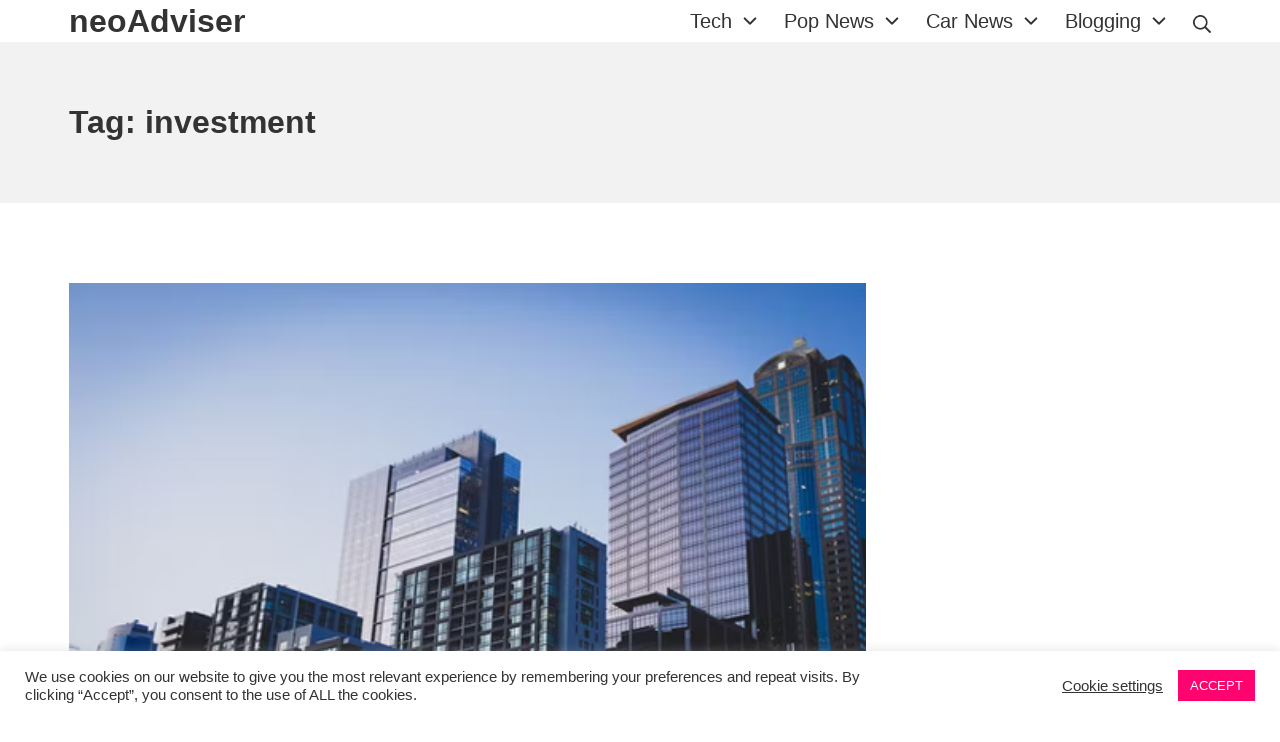

--- FILE ---
content_type: text/html; charset=UTF-8
request_url: https://www.neoadviser.com/tag/investment/
body_size: 24177
content:
<!DOCTYPE html>
<html lang="en-US" prefix="og: https://ogp.me/ns#">
	<head>
		<meta charset="UTF-8">
		<meta name="viewport" content="width=device-width, initial-scale=1">
		<link rel="profile" href="https://gmpg.org/xfn/11">

			<style>img:is([sizes="auto" i], [sizes^="auto," i]) { contain-intrinsic-size: 3000px 1500px }</style>
	
<!-- Search Engine Optimization by Rank Math - https://s.rankmath.com/home -->
<title>investment Archives &bull; neoAdviser</title>
<meta name="robots" content="follow, index, max-snippet:-1, max-video-preview:-1, max-image-preview:large"/>
<link rel="canonical" href="https://www.neoadviser.com/tag/investment/" />
<meta property="og:locale" content="en_US" />
<meta property="og:type" content="article" />
<meta property="og:title" content="investment Archives &bull; neoAdviser" />
<meta property="og:url" content="https://www.neoadviser.com/tag/investment/" />
<meta property="og:site_name" content="neoAdviser" />
<meta property="article:publisher" content="https://www.facebook.com/neoadviser/" />
<meta property="fb:app_id" content="138966440086770" />
<meta name="twitter:card" content="summary_large_image" />
<meta name="twitter:title" content="investment Archives &bull; neoAdviser" />
<meta name="twitter:site" content="@neoadviser" />
<meta name="twitter:label1" content="Posts" />
<meta name="twitter:data1" content="3" />
<script type="application/ld+json" class="rank-math-schema">{"@context":"https://schema.org","@graph":[{"@type":"Person","@id":"https://www.neoadviser.com/#person","name":"Endrit Baci","url":"https://www.neoadviser.com","image":{"@type":"ImageObject","@id":"https://www.neoadviser.com/#logo","url":"https://www.neoadviser.com/wp-content/uploads/2020/03/Technology-Enhances-Our-Lives.jpg","contentUrl":"https://www.neoadviser.com/wp-content/uploads/2020/03/Technology-Enhances-Our-Lives.jpg","caption":"Endrit Baci","inLanguage":"en-US","width":"1129","height":"750"}},{"@type":"WebSite","@id":"https://www.neoadviser.com/#website","url":"https://www.neoadviser.com","name":"Endrit Baci","publisher":{"@id":"https://www.neoadviser.com/#person"},"inLanguage":"en-US"},{"@type":"CollectionPage","@id":"https://www.neoadviser.com/tag/investment/#webpage","url":"https://www.neoadviser.com/tag/investment/","name":"investment Archives &bull; neoAdviser","isPartOf":{"@id":"https://www.neoadviser.com/#website"},"inLanguage":"en-US"}]}</script>
<!-- /Rank Math WordPress SEO plugin -->

<link rel="alternate" type="application/rss+xml" title="neoAdviser &raquo; Feed" href="https://www.neoadviser.com/feed/" />
<link rel="alternate" type="application/rss+xml" title="neoAdviser &raquo; Comments Feed" href="https://www.neoadviser.com/comments/feed/" />
<link rel="alternate" type="application/rss+xml" title="neoAdviser &raquo; investment Tag Feed" href="https://www.neoadviser.com/tag/investment/feed/" />
<script type="text/javascript">
/* <![CDATA[ */
window._wpemojiSettings = {"baseUrl":"https:\/\/s.w.org\/images\/core\/emoji\/15.1.0\/72x72\/","ext":".png","svgUrl":"https:\/\/s.w.org\/images\/core\/emoji\/15.1.0\/svg\/","svgExt":".svg","source":{"concatemoji":"https:\/\/www.neoadviser.com\/wp-includes\/js\/wp-emoji-release.min.js?ver=6.8.1"}};
/*! This file is auto-generated */
!function(i,n){var o,s,e;function c(e){try{var t={supportTests:e,timestamp:(new Date).valueOf()};sessionStorage.setItem(o,JSON.stringify(t))}catch(e){}}function p(e,t,n){e.clearRect(0,0,e.canvas.width,e.canvas.height),e.fillText(t,0,0);var t=new Uint32Array(e.getImageData(0,0,e.canvas.width,e.canvas.height).data),r=(e.clearRect(0,0,e.canvas.width,e.canvas.height),e.fillText(n,0,0),new Uint32Array(e.getImageData(0,0,e.canvas.width,e.canvas.height).data));return t.every(function(e,t){return e===r[t]})}function u(e,t,n){switch(t){case"flag":return n(e,"\ud83c\udff3\ufe0f\u200d\u26a7\ufe0f","\ud83c\udff3\ufe0f\u200b\u26a7\ufe0f")?!1:!n(e,"\ud83c\uddfa\ud83c\uddf3","\ud83c\uddfa\u200b\ud83c\uddf3")&&!n(e,"\ud83c\udff4\udb40\udc67\udb40\udc62\udb40\udc65\udb40\udc6e\udb40\udc67\udb40\udc7f","\ud83c\udff4\u200b\udb40\udc67\u200b\udb40\udc62\u200b\udb40\udc65\u200b\udb40\udc6e\u200b\udb40\udc67\u200b\udb40\udc7f");case"emoji":return!n(e,"\ud83d\udc26\u200d\ud83d\udd25","\ud83d\udc26\u200b\ud83d\udd25")}return!1}function f(e,t,n){var r="undefined"!=typeof WorkerGlobalScope&&self instanceof WorkerGlobalScope?new OffscreenCanvas(300,150):i.createElement("canvas"),a=r.getContext("2d",{willReadFrequently:!0}),o=(a.textBaseline="top",a.font="600 32px Arial",{});return e.forEach(function(e){o[e]=t(a,e,n)}),o}function t(e){var t=i.createElement("script");t.src=e,t.defer=!0,i.head.appendChild(t)}"undefined"!=typeof Promise&&(o="wpEmojiSettingsSupports",s=["flag","emoji"],n.supports={everything:!0,everythingExceptFlag:!0},e=new Promise(function(e){i.addEventListener("DOMContentLoaded",e,{once:!0})}),new Promise(function(t){var n=function(){try{var e=JSON.parse(sessionStorage.getItem(o));if("object"==typeof e&&"number"==typeof e.timestamp&&(new Date).valueOf()<e.timestamp+604800&&"object"==typeof e.supportTests)return e.supportTests}catch(e){}return null}();if(!n){if("undefined"!=typeof Worker&&"undefined"!=typeof OffscreenCanvas&&"undefined"!=typeof URL&&URL.createObjectURL&&"undefined"!=typeof Blob)try{var e="postMessage("+f.toString()+"("+[JSON.stringify(s),u.toString(),p.toString()].join(",")+"));",r=new Blob([e],{type:"text/javascript"}),a=new Worker(URL.createObjectURL(r),{name:"wpTestEmojiSupports"});return void(a.onmessage=function(e){c(n=e.data),a.terminate(),t(n)})}catch(e){}c(n=f(s,u,p))}t(n)}).then(function(e){for(var t in e)n.supports[t]=e[t],n.supports.everything=n.supports.everything&&n.supports[t],"flag"!==t&&(n.supports.everythingExceptFlag=n.supports.everythingExceptFlag&&n.supports[t]);n.supports.everythingExceptFlag=n.supports.everythingExceptFlag&&!n.supports.flag,n.DOMReady=!1,n.readyCallback=function(){n.DOMReady=!0}}).then(function(){return e}).then(function(){var e;n.supports.everything||(n.readyCallback(),(e=n.source||{}).concatemoji?t(e.concatemoji):e.wpemoji&&e.twemoji&&(t(e.twemoji),t(e.wpemoji)))}))}((window,document),window._wpemojiSettings);
/* ]]> */
</script>

<link rel='stylesheet' id='wplp-bakery-style-css' href='https://www.neoadviser.com/wp-content/plugins/wp-latest-posts/css/vc_style.css?ver=5.0.11' type='text/css' media='all' />
<style id='wp-emoji-styles-inline-css' type='text/css'>

	img.wp-smiley, img.emoji {
		display: inline !important;
		border: none !important;
		box-shadow: none !important;
		height: 1em !important;
		width: 1em !important;
		margin: 0 0.07em !important;
		vertical-align: -0.1em !important;
		background: none !important;
		padding: 0 !important;
	}
</style>
<link rel='stylesheet' id='wp-block-library-css' href='https://www.neoadviser.com/wp-includes/css/dist/block-library/style.min.css?ver=6.8.1' type='text/css' media='all' />
<style id='classic-theme-styles-inline-css' type='text/css'>
/*! This file is auto-generated */
.wp-block-button__link{color:#fff;background-color:#32373c;border-radius:9999px;box-shadow:none;text-decoration:none;padding:calc(.667em + 2px) calc(1.333em + 2px);font-size:1.125em}.wp-block-file__button{background:#32373c;color:#fff;text-decoration:none}
</style>
<style id='global-styles-inline-css' type='text/css'>
:root{--wp--preset--aspect-ratio--square: 1;--wp--preset--aspect-ratio--4-3: 4/3;--wp--preset--aspect-ratio--3-4: 3/4;--wp--preset--aspect-ratio--3-2: 3/2;--wp--preset--aspect-ratio--2-3: 2/3;--wp--preset--aspect-ratio--16-9: 16/9;--wp--preset--aspect-ratio--9-16: 9/16;--wp--preset--color--black: #000000;--wp--preset--color--cyan-bluish-gray: #abb8c3;--wp--preset--color--white: #ffffff;--wp--preset--color--pale-pink: #f78da7;--wp--preset--color--vivid-red: #cf2e2e;--wp--preset--color--luminous-vivid-orange: #ff6900;--wp--preset--color--luminous-vivid-amber: #fcb900;--wp--preset--color--light-green-cyan: #7bdcb5;--wp--preset--color--vivid-green-cyan: #00d084;--wp--preset--color--pale-cyan-blue: #8ed1fc;--wp--preset--color--vivid-cyan-blue: #0693e3;--wp--preset--color--vivid-purple: #9b51e0;--wp--preset--gradient--vivid-cyan-blue-to-vivid-purple: linear-gradient(135deg,rgba(6,147,227,1) 0%,rgb(155,81,224) 100%);--wp--preset--gradient--light-green-cyan-to-vivid-green-cyan: linear-gradient(135deg,rgb(122,220,180) 0%,rgb(0,208,130) 100%);--wp--preset--gradient--luminous-vivid-amber-to-luminous-vivid-orange: linear-gradient(135deg,rgba(252,185,0,1) 0%,rgba(255,105,0,1) 100%);--wp--preset--gradient--luminous-vivid-orange-to-vivid-red: linear-gradient(135deg,rgba(255,105,0,1) 0%,rgb(207,46,46) 100%);--wp--preset--gradient--very-light-gray-to-cyan-bluish-gray: linear-gradient(135deg,rgb(238,238,238) 0%,rgb(169,184,195) 100%);--wp--preset--gradient--cool-to-warm-spectrum: linear-gradient(135deg,rgb(74,234,220) 0%,rgb(151,120,209) 20%,rgb(207,42,186) 40%,rgb(238,44,130) 60%,rgb(251,105,98) 80%,rgb(254,248,76) 100%);--wp--preset--gradient--blush-light-purple: linear-gradient(135deg,rgb(255,206,236) 0%,rgb(152,150,240) 100%);--wp--preset--gradient--blush-bordeaux: linear-gradient(135deg,rgb(254,205,165) 0%,rgb(254,45,45) 50%,rgb(107,0,62) 100%);--wp--preset--gradient--luminous-dusk: linear-gradient(135deg,rgb(255,203,112) 0%,rgb(199,81,192) 50%,rgb(65,88,208) 100%);--wp--preset--gradient--pale-ocean: linear-gradient(135deg,rgb(255,245,203) 0%,rgb(182,227,212) 50%,rgb(51,167,181) 100%);--wp--preset--gradient--electric-grass: linear-gradient(135deg,rgb(202,248,128) 0%,rgb(113,206,126) 100%);--wp--preset--gradient--midnight: linear-gradient(135deg,rgb(2,3,129) 0%,rgb(40,116,252) 100%);--wp--preset--font-size--small: 17px;--wp--preset--font-size--medium: 24px;--wp--preset--font-size--large: 30px;--wp--preset--font-size--x-large: 42px;--wp--preset--font-size--regular: 20px;--wp--preset--font-size--huge: 40px;--wp--preset--spacing--20: 0.44rem;--wp--preset--spacing--30: 0.67rem;--wp--preset--spacing--40: 1rem;--wp--preset--spacing--50: 1.5rem;--wp--preset--spacing--60: 2.25rem;--wp--preset--spacing--70: 3.38rem;--wp--preset--spacing--80: 5.06rem;--wp--preset--shadow--natural: 6px 6px 9px rgba(0, 0, 0, 0.2);--wp--preset--shadow--deep: 12px 12px 50px rgba(0, 0, 0, 0.4);--wp--preset--shadow--sharp: 6px 6px 0px rgba(0, 0, 0, 0.2);--wp--preset--shadow--outlined: 6px 6px 0px -3px rgba(255, 255, 255, 1), 6px 6px rgba(0, 0, 0, 1);--wp--preset--shadow--crisp: 6px 6px 0px rgba(0, 0, 0, 1);}:where(.is-layout-flex){gap: 0.5em;}:where(.is-layout-grid){gap: 0.5em;}body .is-layout-flex{display: flex;}.is-layout-flex{flex-wrap: wrap;align-items: center;}.is-layout-flex > :is(*, div){margin: 0;}body .is-layout-grid{display: grid;}.is-layout-grid > :is(*, div){margin: 0;}:where(.wp-block-columns.is-layout-flex){gap: 2em;}:where(.wp-block-columns.is-layout-grid){gap: 2em;}:where(.wp-block-post-template.is-layout-flex){gap: 1.25em;}:where(.wp-block-post-template.is-layout-grid){gap: 1.25em;}.has-black-color{color: var(--wp--preset--color--black) !important;}.has-cyan-bluish-gray-color{color: var(--wp--preset--color--cyan-bluish-gray) !important;}.has-white-color{color: var(--wp--preset--color--white) !important;}.has-pale-pink-color{color: var(--wp--preset--color--pale-pink) !important;}.has-vivid-red-color{color: var(--wp--preset--color--vivid-red) !important;}.has-luminous-vivid-orange-color{color: var(--wp--preset--color--luminous-vivid-orange) !important;}.has-luminous-vivid-amber-color{color: var(--wp--preset--color--luminous-vivid-amber) !important;}.has-light-green-cyan-color{color: var(--wp--preset--color--light-green-cyan) !important;}.has-vivid-green-cyan-color{color: var(--wp--preset--color--vivid-green-cyan) !important;}.has-pale-cyan-blue-color{color: var(--wp--preset--color--pale-cyan-blue) !important;}.has-vivid-cyan-blue-color{color: var(--wp--preset--color--vivid-cyan-blue) !important;}.has-vivid-purple-color{color: var(--wp--preset--color--vivid-purple) !important;}.has-black-background-color{background-color: var(--wp--preset--color--black) !important;}.has-cyan-bluish-gray-background-color{background-color: var(--wp--preset--color--cyan-bluish-gray) !important;}.has-white-background-color{background-color: var(--wp--preset--color--white) !important;}.has-pale-pink-background-color{background-color: var(--wp--preset--color--pale-pink) !important;}.has-vivid-red-background-color{background-color: var(--wp--preset--color--vivid-red) !important;}.has-luminous-vivid-orange-background-color{background-color: var(--wp--preset--color--luminous-vivid-orange) !important;}.has-luminous-vivid-amber-background-color{background-color: var(--wp--preset--color--luminous-vivid-amber) !important;}.has-light-green-cyan-background-color{background-color: var(--wp--preset--color--light-green-cyan) !important;}.has-vivid-green-cyan-background-color{background-color: var(--wp--preset--color--vivid-green-cyan) !important;}.has-pale-cyan-blue-background-color{background-color: var(--wp--preset--color--pale-cyan-blue) !important;}.has-vivid-cyan-blue-background-color{background-color: var(--wp--preset--color--vivid-cyan-blue) !important;}.has-vivid-purple-background-color{background-color: var(--wp--preset--color--vivid-purple) !important;}.has-black-border-color{border-color: var(--wp--preset--color--black) !important;}.has-cyan-bluish-gray-border-color{border-color: var(--wp--preset--color--cyan-bluish-gray) !important;}.has-white-border-color{border-color: var(--wp--preset--color--white) !important;}.has-pale-pink-border-color{border-color: var(--wp--preset--color--pale-pink) !important;}.has-vivid-red-border-color{border-color: var(--wp--preset--color--vivid-red) !important;}.has-luminous-vivid-orange-border-color{border-color: var(--wp--preset--color--luminous-vivid-orange) !important;}.has-luminous-vivid-amber-border-color{border-color: var(--wp--preset--color--luminous-vivid-amber) !important;}.has-light-green-cyan-border-color{border-color: var(--wp--preset--color--light-green-cyan) !important;}.has-vivid-green-cyan-border-color{border-color: var(--wp--preset--color--vivid-green-cyan) !important;}.has-pale-cyan-blue-border-color{border-color: var(--wp--preset--color--pale-cyan-blue) !important;}.has-vivid-cyan-blue-border-color{border-color: var(--wp--preset--color--vivid-cyan-blue) !important;}.has-vivid-purple-border-color{border-color: var(--wp--preset--color--vivid-purple) !important;}.has-vivid-cyan-blue-to-vivid-purple-gradient-background{background: var(--wp--preset--gradient--vivid-cyan-blue-to-vivid-purple) !important;}.has-light-green-cyan-to-vivid-green-cyan-gradient-background{background: var(--wp--preset--gradient--light-green-cyan-to-vivid-green-cyan) !important;}.has-luminous-vivid-amber-to-luminous-vivid-orange-gradient-background{background: var(--wp--preset--gradient--luminous-vivid-amber-to-luminous-vivid-orange) !important;}.has-luminous-vivid-orange-to-vivid-red-gradient-background{background: var(--wp--preset--gradient--luminous-vivid-orange-to-vivid-red) !important;}.has-very-light-gray-to-cyan-bluish-gray-gradient-background{background: var(--wp--preset--gradient--very-light-gray-to-cyan-bluish-gray) !important;}.has-cool-to-warm-spectrum-gradient-background{background: var(--wp--preset--gradient--cool-to-warm-spectrum) !important;}.has-blush-light-purple-gradient-background{background: var(--wp--preset--gradient--blush-light-purple) !important;}.has-blush-bordeaux-gradient-background{background: var(--wp--preset--gradient--blush-bordeaux) !important;}.has-luminous-dusk-gradient-background{background: var(--wp--preset--gradient--luminous-dusk) !important;}.has-pale-ocean-gradient-background{background: var(--wp--preset--gradient--pale-ocean) !important;}.has-electric-grass-gradient-background{background: var(--wp--preset--gradient--electric-grass) !important;}.has-midnight-gradient-background{background: var(--wp--preset--gradient--midnight) !important;}.has-small-font-size{font-size: var(--wp--preset--font-size--small) !important;}.has-medium-font-size{font-size: var(--wp--preset--font-size--medium) !important;}.has-large-font-size{font-size: var(--wp--preset--font-size--large) !important;}.has-x-large-font-size{font-size: var(--wp--preset--font-size--x-large) !important;}
:where(.wp-block-post-template.is-layout-flex){gap: 1.25em;}:where(.wp-block-post-template.is-layout-grid){gap: 1.25em;}
:where(.wp-block-columns.is-layout-flex){gap: 2em;}:where(.wp-block-columns.is-layout-grid){gap: 2em;}
:root :where(.wp-block-pullquote){font-size: 1.5em;line-height: 1.6;}
</style>
<link rel='stylesheet' id='cookie-law-info-css' href='https://www.neoadviser.com/wp-content/plugins/cookie-law-info/legacy/public/css/cookie-law-info-public.css?ver=3.3.6' type='text/css' media='all' />
<link rel='stylesheet' id='cookie-law-info-gdpr-css' href='https://www.neoadviser.com/wp-content/plugins/cookie-law-info/legacy/public/css/cookie-law-info-gdpr.css?ver=3.3.6' type='text/css' media='all' />
<link rel='stylesheet' id='dh-anti-adblocker-css' href='https://www.neoadviser.com/wp-content/plugins/dh-anti-adblocker/public/css/dh-anti-adblocker-public.css?ver=30' type='text/css' media='all' />
<link rel='stylesheet' id='confirm.min-css' href='https://www.neoadviser.com/wp-content/plugins/dh-anti-adblocker/public/css/jquery-confirm.min.css?ver=30' type='text/css' media='all' />
<link rel='stylesheet' id='ez-toc-css' href='https://www.neoadviser.com/wp-content/plugins/easy-table-of-contents/assets/css/screen.min.css?ver=2.0.76' type='text/css' media='all' />
<style id='ez-toc-inline-css' type='text/css'>
div#ez-toc-container .ez-toc-title {font-size: 120%;}div#ez-toc-container .ez-toc-title {font-weight: 500;}div#ez-toc-container ul li , div#ez-toc-container ul li a {font-size: 95%;}div#ez-toc-container ul li , div#ez-toc-container ul li a {font-weight: 500;}div#ez-toc-container nav ul ul li {font-size: 90%;}
</style>
<link rel='stylesheet' id='tablepress-default-css' href='https://www.neoadviser.com/wp-content/plugins/tablepress/css/default.min.css?ver=1.14' type='text/css' media='all' />
<link rel='stylesheet' id='suki-css' href='https://www.neoadviser.com/wp-content/themes/suki/assets/css/main.min.css?ver=1.3.7' type='text/css' media='all' />
<style id='suki-inline-css' type='text/css'>
/* Suki Dynamic CSS */
html{font-size:20px;line-height:1.4}.has-medium-text-size{line-height:calc(0.9 * 1.4)}.has-large-text-size{line-height:calc(0.825 * 1.4)}.has-huge-text-size{line-height:calc(0.75 * 1.4)}p.has-drop-cap:not(:focus):first-letter{font-size:4.2em}a,button.suki-toggle,.navigation .nav-links a:hover,.navigation .nav-links a:focus,.tagcloud a:hover,.tagcloud a:focus,.comment-body .reply:hover,.comment-body .reply:focus,.comment-metadata a:hover,.comment-metadata a:focus{color:#f90000}.entry-meta a:hover,.entry-meta a:focus,.widget .post-date a:hover,.widget .post-date a:focus,.widget_rss .rss-date a:hover,.widget_rss .rss-date a:focus{color:#f90000}h1 a:hover,h1 a:focus,.h1 a:hover,.h1 a:focus,h2 a:hover,h2 a:focus,.h2 a:hover,.h2 a:focus,h3 a:hover,h3 a:focus,.h3 a:hover,.h3 a:focus,h4 a:hover,h4 a:focus,.h4 a:hover,.h4 a:focus,h5 a:hover,h5 a:focus,.h5 a:hover,.h5 a:focus,h6 a:hover,h6 a:focus,.h6 a:hover,.h6 a:focus,.comment-author a:hover,.comment-author a:focus,.entry-author-name a:hover,.entry-author-name a:focus{color:#f90000}.suki-header-section a:not(.button):hover,.suki-header-section a:not(.button):focus,.suki-header-section .suki-toggle:hover,.suki-header-section .suki-toggle:focus,.suki-header-section .menu .sub-menu a:not(.button):hover,.suki-header-section .menu .sub-menu a:not(.button):focus,.suki-header-section .menu .sub-menu .suki-toggle:hover,.suki-header-section .menu .sub-menu .suki-toggle:focus,.suki-header-section-vertical a:not(.button):hover,.suki-header-section-vertical a:not(.button):focus,.suki-header-section-vertical .suki-toggle:hover,.suki-header-section-vertical .suki-toggle:focus,.suki-header-section-vertical .menu .sub-menu a:not(.button):hover,.suki-header-section-vertical .menu .sub-menu a:not(.button):focus,.suki-header-section-vertical .menu .sub-menu .suki-toggle:hover,.suki-header-section-vertical .menu .sub-menu .suki-toggle:focus{color:#f90000}::selection{background-color:#f90000}.suki-header-cart .cart-count{background-color:#f90000}a:hover,a:focus,.suki-toggle:hover,.suki-toggle:focus{color:#f00}h4,.h4{font-size:17px}.widget_block>[class^="wp-block-"]>h2:first-child,.widget_block>[class^="wp-block-"]>h3:first-child,.widget_block>[class^="wp-block-"]>h4:first-child,.widget_block>[class^="wp-block-"]>h5:first-child,.widget_block>[class^="wp-block-"]>h6:first-child,.widget-title{font-size:17px}.suki-wrapper,.suki-section-contained>.suki-section-inner{width:1142px}.suki-header-section .menu .sub-menu{max-width:1142px}.suki-content-layout-wide .alignwide{max-width:1142px;left:calc(50% - min((1142px / 2),50vw - 20px))}.suki-section-default.suki-content-layout-wide [class$="__inner-container"]>*:not(.alignwide):not(.alignfull){width:1142px}.suki-header-logo .suki-logo-image{width:200px}.suki-header-main-bar{height:42px}.suki-header-bottom-bar-inner{background-color:#333}.suki-header-bottom-bar .menu>.menu-item .sub-menu{background-color:#000}.suki-header-bottom-bar .menu>.menu-item .sub-menu .current-menu-item>.suki-menu-item-link,.suki-header-bottom-bar .menu>.menu-item .sub-menu .current-menu-ancestor>.suki-menu-item-link{color:#333}
</style>
<link rel='stylesheet' id='myStyleSheets-css' href='https://www.neoadviser.com/wp-content/plugins/wp-latest-posts/css/wplp_front.css?ver=5.0.11' type='text/css' media='all' />
<script type="text/javascript" src="https://www.neoadviser.com/wp-includes/js/jquery/jquery.min.js?ver=3.7.1" id="jquery-core-js"></script>
<script type="text/javascript" defer='defer' src="https://www.neoadviser.com/wp-includes/js/jquery/jquery-migrate.min.js?ver=3.4.1" id="jquery-migrate-js"></script>
<script type="text/javascript" id="cookie-law-info-js-extra">
/* <![CDATA[ */
var Cli_Data = {"nn_cookie_ids":[],"cookielist":[],"non_necessary_cookies":[],"ccpaEnabled":"","ccpaRegionBased":"","ccpaBarEnabled":"1","strictlyEnabled":["necessary","obligatoire"],"ccpaType":"gdpr","js_blocking":"1","custom_integration":"","triggerDomRefresh":"","secure_cookies":""};
var cli_cookiebar_settings = {"animate_speed_hide":"500","animate_speed_show":"500","background":"#FFF","border":"#b1a6a6c2","border_on":"","button_1_button_colour":"#ff036e","button_1_button_hover":"#cc0258","button_1_link_colour":"#fff","button_1_as_button":"1","button_1_new_win":"","button_2_button_colour":"#333","button_2_button_hover":"#292929","button_2_link_colour":"#444","button_2_as_button":"","button_2_hidebar":"","button_3_button_colour":"#3566bb","button_3_button_hover":"#2a5296","button_3_link_colour":"#fff","button_3_as_button":"1","button_3_new_win":"","button_4_button_colour":"#000","button_4_button_hover":"#000000","button_4_link_colour":"#333333","button_4_as_button":"","button_7_button_colour":"#61a229","button_7_button_hover":"#4e8221","button_7_link_colour":"#fff","button_7_as_button":"1","button_7_new_win":"","font_family":"inherit","header_fix":"","notify_animate_hide":"1","notify_animate_show":"","notify_div_id":"#cookie-law-info-bar","notify_position_horizontal":"right","notify_position_vertical":"bottom","scroll_close":"","scroll_close_reload":"","accept_close_reload":"","reject_close_reload":"","showagain_tab":"1","showagain_background":"#fff","showagain_border":"#000","showagain_div_id":"#cookie-law-info-again","showagain_x_position":"100px","text":"#333333","show_once_yn":"","show_once":"10000","logging_on":"","as_popup":"","popup_overlay":"1","bar_heading_text":"","cookie_bar_as":"banner","popup_showagain_position":"bottom-right","widget_position":"left"};
var log_object = {"ajax_url":"https:\/\/www.neoadviser.com\/wp-admin\/admin-ajax.php"};
/* ]]> */
</script>
<script type="text/javascript" defer='defer' src="https://www.neoadviser.com/wp-content/plugins/cookie-law-info/legacy/public/js/cookie-law-info-public.js?ver=3.3.6" id="cookie-law-info-js"></script>
<script type="text/javascript" defer='defer' src="https://www.neoadviser.com/wp-content/plugins/dh-anti-adblocker/public/js/dh-anti-adblocker-public.js?ver=30" id="dh-anti-adblocker-js"></script>
<script type="text/javascript" defer='defer' src="https://www.neoadviser.com/wp-content/plugins/dh-anti-adblocker/public/js/jquery-confirm.min.js?ver=30" id="confirm.min-js"></script>
<script type="text/javascript" defer='defer' src="https://www.neoadviser.com/wp-content/plugins/dh-anti-adblocker/public/js/prebid-ads.js?ver=30" id="dh-prebid-ads-js"></script>
<link rel="https://api.w.org/" href="https://www.neoadviser.com/wp-json/" /><link rel="alternate" title="JSON" type="application/json" href="https://www.neoadviser.com/wp-json/wp/v2/tags/18466" /><link rel="EditURI" type="application/rsd+xml" title="RSD" href="https://www.neoadviser.com/xmlrpc.php?rsd" />
<meta name="generator" content="WordPress 6.8.1" />
<script type='text/javascript' data-cfasync='false'>var _mmunch = {'front': false, 'page': false, 'post': false, 'category': false, 'author': false, 'search': false, 'attachment': false, 'tag': false};_mmunch['tag'] = true;</script><script data-cfasync="false" src="//a.mailmunch.co/app/v1/site.js" id="mailmunch-script" data-plugin="mailmunch" data-mailmunch-site-id="418154" async></script>		<!-- Start of StatCounter Code -->
		<script>
			<!--
			var sc_project=11653234;
			var sc_security="1eb25a70";
			var sc_invisible=1;
		</script>
        <script type="text/javascript" src="https://www.statcounter.com/counter/counter.js" async></script>
		<noscript><div class="statcounter"><a title="web analytics" href="https://statcounter.com/"><img class="statcounter" src="https://c.statcounter.com/11653234/0/1eb25a70/1/" alt="web analytics" /></a></div></noscript>
		<!-- End of StatCounter Code -->
		<style type="text/css" id="suki-custom-css">

</style>
<meta name="generator" content="Powered by WPBakery Page Builder - drag and drop page builder for WordPress."/>
<link rel="amphtml" href="https://www.neoadviser.com/tag/investment/?amp"><meta name="p:domain_verify" content="4c92fc69384db6f02f869094e6812bf3"/>

<script data-ad-client="ca-pub-2093241291625406" async src="https://pagead2.googlesyndication.com/pagead/js/adsbygoogle.js"></script>

<script async src="//pagead2.googlesyndication.com/pagead/js/adsbygoogle.js"></script>
<script>
  (adsbygoogle = window.adsbygoogle || []).push({
    google_ad_client: "ca-pub-2093241291625406",
    enable_page_level_ads: true
  });
</script><link rel="icon" href="https://www.neoadviser.com/wp-content/uploads/2018/11/cropped-identity-32x32.png" sizes="32x32" />
<link rel="icon" href="https://www.neoadviser.com/wp-content/uploads/2018/11/cropped-identity-192x192.png" sizes="192x192" />
<link rel="apple-touch-icon" href="https://www.neoadviser.com/wp-content/uploads/2018/11/cropped-identity-180x180.png" />
<meta name="msapplication-TileImage" content="https://www.neoadviser.com/wp-content/uploads/2018/11/cropped-identity-270x270.png" />
<noscript><style> .wpb_animate_when_almost_visible { opacity: 1; }</style></noscript>	</head>

	<body data-rsssl=1 class="archive tag tag-investment tag-18466 wp-embed-responsive wp-theme-suki ltr group-blog hfeed suki-page-layout-full-width suki-ver-1-3-7 wpb-js-composer js-comp-ver-6.2.0 vc_responsive">

			<a class="skip-link screen-reader-text" href="#content">Skip to content</a>
	<div id="mobile-vertical-header" class="suki-header-mobile-vertical suki-header suki-popup suki-header-mobile-vertical-display-drawer suki-header-mobile-vertical-position-left suki-text-align-left" itemscope itemtype="https://schema.org/WPHeader">
			<div class="suki-popup-background suki-popup-close"></div>
	
	<div class="suki-header-mobile-vertical-bar suki-header-section-vertical suki-popup-content">
		<div class="suki-header-section-vertical-column">
			<div class="suki-header-mobile-vertical-bar-top suki-header-section-vertical-row">
				<div class="suki-header-search-bar suki-header-search">
	<form role="search" method="get" class="search-form" action="https://www.neoadviser.com/">
				<label>
					<span class="screen-reader-text">Search for:</span>
					<input type="search" class="search-field" placeholder="Search&hellip;" value="" name="s" /><span class="suki-icon suki-search-icon" title="" aria-hidden="true"><svg xmlns="http://www.w3.org/2000/svg" viewBox="0 0 64 64" width="64" height="64"><path d="M26,46.1a20,20,0,1,1,20-20A20,20,0,0,1,26,46.1ZM63.4,58.5,48.2,43.3a3.67,3.67,0,0,0-2-.8A26.7,26.7,0,0,0,52,26a26,26,0,1,0-9.6,20.2,4.64,4.64,0,0,0,.8,2L58.4,63.4a1.93,1.93,0,0,0,2.8,0l2.1-2.1A1.86,1.86,0,0,0,63.4,58.5Z"/></svg></span>
				</label>
				<input type="submit" class="search-submit" value="Search" />
			</form></div><nav class="suki-header-mobile-menu suki-header-menu site-navigation" role="navigation" itemscope itemtype="https://schema.org/SiteNavigationElement" aria-label="Mobile Header Menu">
	</nav>			</div>
		</div>

			</div>
</div>
		<div id="canvas" class="suki-canvas">
			<div id="page" class="site">

					<header id="masthead" class="suki-header site-header" role="banner" itemscope itemtype="https://schema.org/WPHeader">
		<div id="header" class="suki-header-main suki-header">
	<div id="suki-header-main-bar" class="suki-header-main-bar suki-header-section suki-section suki-section-default suki-header-menu-highlight-none">
	<div class="suki-header-main-bar-inner suki-section-inner">

		
		<div class="suki-wrapper">
			<div class="suki-header-main-bar-row suki-header-row ">
														<div class="suki-header-main-bar-left suki-header-column">
						<div class="suki-header-logo site-branding menu">
	<div class="site-title menu-item h1">
		<a href="https://www.neoadviser.com/" rel="home" class="suki-menu-item-link">
				<span class="suki-default-logo suki-logo">neoAdviser</span>
			</a>
	</div>
</div>					</div>
																			<div class="suki-header-main-bar-right suki-header-column">
						<nav class="suki-header-menu-1 suki-header-menu site-navigation" role="navigation" itemscope itemtype="https://schema.org/SiteNavigationElement" aria-label="Header Menu 1">
	<ul id="menu-menuja-kryesore" class="menu suki-hover-menu"><li id="menu-item-26" class="menu-item menu-item-type-taxonomy menu-item-object-category menu-item-has-children menu-item-26"><a href="https://www.neoadviser.com/tech/" class="suki-menu-item-link "><span class="suki-menu-item-title">Tech</span><span class="suki-icon suki-dropdown-sign" title="" aria-hidden="true"><svg xmlns="http://www.w3.org/2000/svg" viewBox="0 0 64 64" width="64" height="64"><path d="M32,43.71a3,3,0,0,1-2.12-.88L12.17,25.12a2,2,0,0,1,0-2.83l1.42-1.41a2,2,0,0,1,2.82,0L32,36.47,47.59,20.88a2,2,0,0,1,2.82,0l1.42,1.41a2,2,0,0,1,0,2.83L34.12,42.83A3,3,0,0,1,32,43.71Z"/></svg></span></a>
<ul class="sub-menu">
	<li id="menu-item-17056" class="menu-item menu-item-type-taxonomy menu-item-object-category menu-item-17056"><a href="https://www.neoadviser.com/tech/smartphones/" class="suki-menu-item-link "><span class="suki-menu-item-title">Smartphones</span></a></li>
	<li id="menu-item-26407" class="menu-item menu-item-type-taxonomy menu-item-object-category menu-item-26407"><a href="https://www.neoadviser.com/tech/hardware/" class="suki-menu-item-link "><span class="suki-menu-item-title">Hardware</span></a></li>
	<li id="menu-item-26406" class="menu-item menu-item-type-taxonomy menu-item-object-category menu-item-has-children menu-item-26406"><a href="https://www.neoadviser.com/tech/games/" class="suki-menu-item-link "><span class="suki-menu-item-title">Games</span><span class="suki-icon suki-dropdown-sign" title="" aria-hidden="true"><svg xmlns="http://www.w3.org/2000/svg" viewBox="0 0 64 64" width="64" height="64"><path d="M43.71,32a3,3,0,0,1-.88,2.12L25.12,51.83a2,2,0,0,1-2.83,0l-1.41-1.42a2,2,0,0,1,0-2.82L36.47,32,20.88,16.41a2,2,0,0,1,0-2.82l1.41-1.42a2,2,0,0,1,2.83,0L42.83,29.88A3,3,0,0,1,43.71,32Z"/></svg></span></a>
	<ul class="sub-menu">
		<li id="menu-item-33411" class="menu-item menu-item-type-taxonomy menu-item-object-category menu-item-33411"><a href="https://www.neoadviser.com/tech/games/free-games/" class="suki-menu-item-link "><span class="suki-menu-item-title">Free Games</span></a></li>
	</ul>
</li>
	<li id="menu-item-1131" class="menu-item menu-item-type-taxonomy menu-item-object-category menu-item-1131"><a href="https://www.neoadviser.com/tech/apps/" class="suki-menu-item-link "><span class="suki-menu-item-title">Apps</span></a></li>
	<li id="menu-item-1142" class="menu-item menu-item-type-taxonomy menu-item-object-category menu-item-1142"><a href="https://www.neoadviser.com/tech/laptops/" class="suki-menu-item-link "><span class="suki-menu-item-title">Laptops</span></a></li>
	<li id="menu-item-1144" class="menu-item menu-item-type-taxonomy menu-item-object-category menu-item-1144"><a href="https://www.neoadviser.com/tech/pc/" class="suki-menu-item-link "><span class="suki-menu-item-title">Pc</span></a></li>
	<li id="menu-item-1409" class="menu-item menu-item-type-taxonomy menu-item-object-category menu-item-1409"><a href="https://www.neoadviser.com/tech/reviews/" class="suki-menu-item-link "><span class="suki-menu-item-title">Reviews</span></a></li>
</ul>
</li>
<li id="menu-item-24" class="menu-item menu-item-type-taxonomy menu-item-object-category menu-item-has-children menu-item-24"><a href="https://www.neoadviser.com/pop-news/" class="suki-menu-item-link "><span class="suki-menu-item-title">Pop News</span><span class="suki-icon suki-dropdown-sign" title="" aria-hidden="true"><svg xmlns="http://www.w3.org/2000/svg" viewBox="0 0 64 64" width="64" height="64"><path d="M32,43.71a3,3,0,0,1-2.12-.88L12.17,25.12a2,2,0,0,1,0-2.83l1.42-1.41a2,2,0,0,1,2.82,0L32,36.47,47.59,20.88a2,2,0,0,1,2.82,0l1.42,1.41a2,2,0,0,1,0,2.83L34.12,42.83A3,3,0,0,1,32,43.71Z"/></svg></span></a>
<ul class="sub-menu">
	<li id="menu-item-1382" class="menu-item menu-item-type-taxonomy menu-item-object-category menu-item-has-children menu-item-1382"><a href="https://www.neoadviser.com/pop-news/lifestyle/" class="suki-menu-item-link "><span class="suki-menu-item-title">Lifestyle</span><span class="suki-icon suki-dropdown-sign" title="" aria-hidden="true"><svg xmlns="http://www.w3.org/2000/svg" viewBox="0 0 64 64" width="64" height="64"><path d="M43.71,32a3,3,0,0,1-.88,2.12L25.12,51.83a2,2,0,0,1-2.83,0l-1.41-1.42a2,2,0,0,1,0-2.82L36.47,32,20.88,16.41a2,2,0,0,1,0-2.82l1.41-1.42a2,2,0,0,1,2.83,0L42.83,29.88A3,3,0,0,1,43.71,32Z"/></svg></span></a>
	<ul class="sub-menu">
		<li id="menu-item-1383" class="menu-item menu-item-type-taxonomy menu-item-object-category menu-item-1383"><a href="https://www.neoadviser.com/pop-news/lifestyle/health/" class="suki-menu-item-link "><span class="suki-menu-item-title">Health</span></a></li>
		<li id="menu-item-1384" class="menu-item menu-item-type-taxonomy menu-item-object-category menu-item-1384"><a href="https://www.neoadviser.com/pop-news/lifestyle/fitness/" class="suki-menu-item-link "><span class="suki-menu-item-title">Fitness</span></a></li>
		<li id="menu-item-1385" class="menu-item menu-item-type-taxonomy menu-item-object-category menu-item-1385"><a href="https://www.neoadviser.com/pop-news/lifestyle/food/" class="suki-menu-item-link "><span class="suki-menu-item-title">Food</span></a></li>
		<li id="menu-item-1386" class="menu-item menu-item-type-taxonomy menu-item-object-category menu-item-1386"><a href="https://www.neoadviser.com/pop-news/lifestyle/travel/" class="suki-menu-item-link "><span class="suki-menu-item-title">Travel</span></a></li>
	</ul>
</li>
	<li id="menu-item-1395" class="menu-item menu-item-type-taxonomy menu-item-object-category menu-item-has-children menu-item-1395"><a href="https://www.neoadviser.com/pop-news/showbiz/" class="suki-menu-item-link "><span class="suki-menu-item-title">Showbiz</span><span class="suki-icon suki-dropdown-sign" title="" aria-hidden="true"><svg xmlns="http://www.w3.org/2000/svg" viewBox="0 0 64 64" width="64" height="64"><path d="M43.71,32a3,3,0,0,1-.88,2.12L25.12,51.83a2,2,0,0,1-2.83,0l-1.41-1.42a2,2,0,0,1,0-2.82L36.47,32,20.88,16.41a2,2,0,0,1,0-2.82l1.41-1.42a2,2,0,0,1,2.83,0L42.83,29.88A3,3,0,0,1,43.71,32Z"/></svg></span></a>
	<ul class="sub-menu">
		<li id="menu-item-7831" class="menu-item menu-item-type-taxonomy menu-item-object-category menu-item-7831"><a href="https://www.neoadviser.com/pop-news/showbiz/models/" class="suki-menu-item-link "><span class="suki-menu-item-title">Models</span></a></li>
		<li id="menu-item-5489" class="menu-item menu-item-type-taxonomy menu-item-object-category menu-item-5489"><a href="https://www.neoadviser.com/pop-news/showbiz/tv/" class="suki-menu-item-link "><span class="suki-menu-item-title">Tv</span></a></li>
		<li id="menu-item-1140" class="menu-item menu-item-type-taxonomy menu-item-object-category menu-item-1140"><a href="https://www.neoadviser.com/pop-news/showbiz/hbo/" class="suki-menu-item-link "><span class="suki-menu-item-title">HBO</span></a></li>
	</ul>
</li>
</ul>
</li>
<li id="menu-item-2383" class="menu-item menu-item-type-taxonomy menu-item-object-category menu-item-has-children menu-item-2383"><a href="https://www.neoadviser.com/car-news/" class="suki-menu-item-link "><span class="suki-menu-item-title">Car News</span><span class="suki-icon suki-dropdown-sign" title="" aria-hidden="true"><svg xmlns="http://www.w3.org/2000/svg" viewBox="0 0 64 64" width="64" height="64"><path d="M32,43.71a3,3,0,0,1-2.12-.88L12.17,25.12a2,2,0,0,1,0-2.83l1.42-1.41a2,2,0,0,1,2.82,0L32,36.47,47.59,20.88a2,2,0,0,1,2.82,0l1.42,1.41a2,2,0,0,1,0,2.83L34.12,42.83A3,3,0,0,1,32,43.71Z"/></svg></span></a>
<ul class="sub-menu">
	<li id="menu-item-5208" class="menu-item menu-item-type-taxonomy menu-item-object-category menu-item-5208"><a href="https://www.neoadviser.com/car-news/car-review/" class="suki-menu-item-link "><span class="suki-menu-item-title">Car Review</span></a></li>
</ul>
</li>
<li id="menu-item-1132" class="menu-item menu-item-type-taxonomy menu-item-object-category menu-item-has-children menu-item-1132"><a href="https://www.neoadviser.com/blog/blogging/" class="suki-menu-item-link "><span class="suki-menu-item-title">Blogging</span><span class="suki-icon suki-dropdown-sign" title="" aria-hidden="true"><svg xmlns="http://www.w3.org/2000/svg" viewBox="0 0 64 64" width="64" height="64"><path d="M32,43.71a3,3,0,0,1-2.12-.88L12.17,25.12a2,2,0,0,1,0-2.83l1.42-1.41a2,2,0,0,1,2.82,0L32,36.47,47.59,20.88a2,2,0,0,1,2.82,0l1.42,1.41a2,2,0,0,1,0,2.83L34.12,42.83A3,3,0,0,1,32,43.71Z"/></svg></span></a>
<ul class="sub-menu">
	<li id="menu-item-1400" class="menu-item menu-item-type-taxonomy menu-item-object-category menu-item-1400"><a href="https://www.neoadviser.com/blog/blogging/how-to/" class="suki-menu-item-link "><span class="suki-menu-item-title">How To</span></a></li>
	<li id="menu-item-1405" class="menu-item menu-item-type-taxonomy menu-item-object-category menu-item-has-children menu-item-1405"><a href="https://www.neoadviser.com/blog/blogging/tricks-hacks/" class="suki-menu-item-link "><span class="suki-menu-item-title">Tricks &amp; Hacks</span><span class="suki-icon suki-dropdown-sign" title="" aria-hidden="true"><svg xmlns="http://www.w3.org/2000/svg" viewBox="0 0 64 64" width="64" height="64"><path d="M43.71,32a3,3,0,0,1-.88,2.12L25.12,51.83a2,2,0,0,1-2.83,0l-1.41-1.42a2,2,0,0,1,0-2.82L36.47,32,20.88,16.41a2,2,0,0,1,0-2.82l1.41-1.42a2,2,0,0,1,2.83,0L42.83,29.88A3,3,0,0,1,43.71,32Z"/></svg></span></a>
	<ul class="sub-menu">
		<li id="menu-item-1402" class="menu-item menu-item-type-taxonomy menu-item-object-category menu-item-1402"><a href="https://www.neoadviser.com/blog/blogging/safe-tricks/social-tricks/" class="suki-menu-item-link "><span class="suki-menu-item-title">Social Tricks</span></a></li>
	</ul>
</li>
	<li id="menu-item-29587" class="menu-item menu-item-type-taxonomy menu-item-object-category menu-item-29587"><a href="https://www.neoadviser.com/blog/blogging/seo/" class="suki-menu-item-link "><span class="suki-menu-item-title">SEO</span></a></li>
	<li id="menu-item-29667" class="menu-item menu-item-type-taxonomy menu-item-object-category menu-item-29667"><a href="https://www.neoadviser.com/blog/advices/" class="suki-menu-item-link "><span class="suki-menu-item-title">Advices</span></a></li>
	<li id="menu-item-32416" class="menu-item menu-item-type-taxonomy menu-item-object-category menu-item-32416"><a href="https://www.neoadviser.com/tech/wallpapers/" class="suki-menu-item-link "><span class="suki-menu-item-title">Wallpapers</span></a></li>
</ul>
</li>
</ul></nav><div class="suki-header-search-dropdown suki-header-search menu suki-toggle-menu">
	<div class="menu-item">
		<button class="suki-sub-menu-toggle suki-toggle" aria-expanded="false">
			<span class="suki-icon suki-menu-icon" title="" aria-hidden="true"><svg xmlns="http://www.w3.org/2000/svg" viewBox="0 0 64 64" width="64" height="64"><path d="M26,46.1a20,20,0,1,1,20-20A20,20,0,0,1,26,46.1ZM63.4,58.5,48.2,43.3a3.67,3.67,0,0,0-2-.8A26.7,26.7,0,0,0,52,26a26,26,0,1,0-9.6,20.2,4.64,4.64,0,0,0,.8,2L58.4,63.4a1.93,1.93,0,0,0,2.8,0l2.1-2.1A1.86,1.86,0,0,0,63.4,58.5Z"/></svg></span>			<span class="screen-reader-text">Search</span>
		</button>
		<div class="sub-menu"><form role="search" method="get" class="search-form" action="https://www.neoadviser.com/">
				<label>
					<span class="screen-reader-text">Search for:</span>
					<input type="search" class="search-field" placeholder="Search&hellip;" value="" name="s" /><span class="suki-icon suki-search-icon" title="" aria-hidden="true"><svg xmlns="http://www.w3.org/2000/svg" viewBox="0 0 64 64" width="64" height="64"><path d="M26,46.1a20,20,0,1,1,20-20A20,20,0,0,1,26,46.1ZM63.4,58.5,48.2,43.3a3.67,3.67,0,0,0-2-.8A26.7,26.7,0,0,0,52,26a26,26,0,1,0-9.6,20.2,4.64,4.64,0,0,0,.8,2L58.4,63.4a1.93,1.93,0,0,0,2.8,0l2.1-2.1A1.86,1.86,0,0,0,63.4,58.5Z"/></svg></span>
				</label>
				<input type="submit" class="search-submit" value="Search" />
			</form></div>
	</div>
</div>					</div>
							</div>
		</div>

		
	</div>
</div></div> <div id="mobile-header" class="suki-header-mobile suki-header">
		<div id="suki-header-mobile-main-bar" class="suki-header-mobile-main-bar suki-header-section suki-section suki-section-default">
		<div class="suki-header-mobile-main-bar-inner suki-section-inner">
			<div class="suki-wrapper">
				<div class="suki-header-mobile-main-bar-row suki-header-row ">
																	<div class="suki-header-mobile-main-bar-left suki-header-column">
							<div class="suki-header-mobile-logo site-branding menu">
	<div class="site-title menu-item h1">
		<a href="https://www.neoadviser.com/" rel="home" class="suki-menu-item-link">
				<span class="suki-default-logo suki-logo">neoAdviser</span>
			</a>
	</div>
</div>						</div>
																							<div class="suki-header-mobile-main-bar-right suki-header-column">
							<div class="suki-header-mobile-vertical-toggle">
	<button class="suki-popup-toggle suki-toggle" data-target="mobile-vertical-header" aria-expanded="false">
		<span class="suki-icon suki-menu-icon" title="" aria-hidden="true"><svg xmlns="http://www.w3.org/2000/svg" viewBox="0 0 64 64" width="64" height="64"><path d="M60,35H4a2,2,0,0,1-2-2V31a2,2,0,0,1,2-2H60a2,2,0,0,1,2,2v2A2,2,0,0,1,60,35Zm0-22H4a2,2,0,0,1-2-2V9A2,2,0,0,1,4,7H60a2,2,0,0,1,2,2v2A2,2,0,0,1,60,13Zm0,44H4a2,2,0,0,1-2-2V53a2,2,0,0,1,2-2H60a2,2,0,0,1,2,2v2A2,2,0,0,1,60,57Z"/></svg></span>		<span class="screen-reader-text">Mobile Menu</span>
	</button>
</div>						</div>
									</div>
			</div>
		</div>
	</div>
</div>	</header>
	<div id="content" class="suki-content site-content suki-section suki-section-default suki-content-layout-right-sidebar">

	<section id="hero" class="suki-hero suki-section-default" role="region" aria-label="Hero Section">
	<div class="suki-hero-inner suki-section-inner">
		<div class="suki-wrapper">
			<div class="content-header suki-text-align-left">
	<h1 class="page-title">Tag: <span>investment</span></h1></div>		</div>
	</div>
</section>

	<div class="suki-content-inner suki-section-inner">
		<div class="suki-wrapper">

			 

			<div class="suki-content-row"><div id="primary" class="content-area">
	<main id="main" class="site-main" role="main">	<div id="loop" class="suki-loop suki-loop-default">
		<article id="post-40944" class="entry entry-layout-default post-40944 post type-post status-publish format-standard has-post-thumbnail hentry category-advices category-blogging category-how-to tag-contract tag-design tag-expert tag-home tag-investment tag-lawyer tag-money tag-pay tag-professional tag-protect tag-ptotect tag-real-estate tag-reference tag-service" role="article">
	<div class="entry-wrapper">
		<a href="https://www.neoadviser.com/real-estate-investment/" class="entry-thumbnail"><img width="500" height="291" src="https://www.neoadviser.com/wp-content/uploads/2022/03/7hr.png" class="attachment-full size-full wp-post-image" alt="How to Protect Your Real Estate Investment After Signing the Contract" decoding="async" fetchpriority="high" srcset="https://www.neoadviser.com/wp-content/uploads/2022/03/7hr.png 500w, https://www.neoadviser.com/wp-content/uploads/2022/03/7hr-300x175.png 300w" sizes="(max-width: 500px) 100vw, 500px" /></a>			<header class="entry-header suki-text-align-left">
				<h2 class="entry-title"><a href="https://www.neoadviser.com/real-estate-investment/" rel="bookmark">How to Protect Your Real Estate Investment After Signing the Contract</a></h2><div class="entry-meta"><span class="entry-meta-date"><a href="https://www.neoadviser.com/real-estate-investment/" class="posted-on"><time class="entry-date published updated" datetime="2022-03-24T19:41:20+02:00">24/03/2022</time></a></span></div>			</header>
		
		<div class="entry-content">
			<h3><span style="color: #ffffff;"><b>How to Protect Your Real Estate Investment After Signing the Contract</b></span></h3>
<p><span style="font-weight: 400;">Wondering what a real estate contract is? There are several types of contracts with different terms and conditions and for various purposes. If you are new to the real estate industry, there is much to be learned about contracts. Furthermore, you should know how to secure the agreement for future reference. Keep on reading to learn more about how to protect your real estate after signing a contract.</span></p>
<h2><b>Understand the Contract</b></h2>
<p><span style="font-weight: 400;">When you sign a real estate contract, make sure you understand everything. All the parties must sign the </span><a href="https://www.forbes.com/advisor/mortgages/real-estate-purchase-contract/" target="_blank" rel="dofollow noopener"><span style="font-weight: 400;">agreement</span></a><span style="font-weight: 400;"> for it to be legally binding. If the signature of the seller is missing the document is not fully executed and it will have no effect. If you are the buyer of the property involved, make sure the seller does not change the terms and conditions in the original contract without full disclosure. You must agree with the seller on new changes, should there be any. Furthermore, you also have a legal right to rebut any terms proposed that you are not in agreement with.  </span></p>
<h2><b>Home Warranty</b></h2>
<p><span style="font-weight: 400;">Each home has appliances, and they will most likely require repair at some point in time. If you want to protect things like fixtures and appliances, make sure the seller has a home warranty. Often overlooked is the fact that a home warranty is a </span><a href="https://homewarranty.firstam.com/homeowner/home-warranty/indiana" target="_blank" rel="dofollow noopener"><span style="font-weight: 400;">valuable asset for homeowners</span></a><span style="font-weight: 400;"> since it is designed to protect different appliances and fixtures included in the purchase. You can also buy your preferred warranty depending on the assets you have. It will save you a lot of money should your gadgets become damaged. </span><span style="font-weight: 400;"> </span></p>
<h2><b>Get Home Insurance</b></h2>
<p><span style="font-weight: 400;">When you venture into the real estate business, you should know that anything can happen to your property. For instance, elements like fire outbreaks, floods, or theft can lead to property damage and loss of valuable belongings. While a home warranty specifically covers appliances in your new house, homeowners </span><a href="https://www.nerdwallet.com/article/insurance/understanding-homeowners-insurance" target="_blank" rel="dofollow noopener"><span style="font-weight: 400;">insurance</span></a><span style="font-weight: 400;"> protects you from these risks. Because there are different types of plans available, it&#8217;s imperative that you buy a policy that suits your needs. When disaster strikes, you will get coverage from your insurer. Insurance is designed to give you peace of mind since you won&#8217;t have to fork out money every time you encounter problems at your place.     </span></p>
<h2><b>Consult Experts</b></h2>
<p><span style="font-weight: 400;">When you are considering purchasing a property, you should seek the assistance of different experts who can help make informed decisions.  Some of the professionals you should deal with include a home inspector, an attorney, an insurance agent, and a handyman. These people can alert you about any defects on your property, so you can take corrective measures. Depending on the terms of your contract, once you&#8217;ve signed, you might not be able to return to any negotiations regarding repairs to the property. </span></p>
<p><span style="font-weight: 400;"><img decoding="async" class="alignnone size-full wp-image-40945" src="https://www.neoadviser.com/wp-content/uploads/2022/03/23d.png" alt="" width="500" height="375" srcset="https://www.neoadviser.com/wp-content/uploads/2022/03/23d.png 500w, https://www.neoadviser.com/wp-content/uploads/2022/03/23d-300x225.png 300w" sizes="(max-width: 500px) 100vw, 500px" /></span></p>
<p><span style="font-weight: 400;">Once you sign a real estate contract, it becomes enforceable and it cannot be reversed unless you agree with the other party. The responsibility to protect and maintain the property shifts to you once the sale is complete. Having regard to factors like home warranty, homeowners insurance, and enlisting the services of a professional lawyer at every stage of the process can go a long way in protecting your business interests.</span></p>
<h3><strong>Check Next &gt;<a href="https://www.neoadviser.com/how-to-modernize-your-home-exterior/" target="_blank" rel="dofollow noopener">https://www.neoadviser.com/how-to-modernize-your-home-exterior/</a></strong></h3>
<p>&nbsp;</p>
		</div>

					<footer class="entry-footer suki-text-align-left">
				<div class="entry-meta">Posted in <span class="entry-meta-categories cat-links"><a href="https://www.neoadviser.com/blog/advices/" rel="category tag">Advices</a>, <a href="https://www.neoadviser.com/blog/blogging/" rel="category tag">Blogging</a>, <a href="https://www.neoadviser.com/blog/blogging/how-to/" rel="category tag">How To</a></span> &nbsp;&bull;&nbsp; <span class="entry-meta-comments comments-link"><a href="https://www.neoadviser.com/real-estate-investment/#respond">No Comments<span class="screen-reader-text"> on How to Protect Your Real Estate Investment After Signing the Contract</span></a></span></div>			</footer>
			</div>
</article>
<article id="post-40354" class="entry entry-layout-default post-40354 post type-post status-publish format-standard has-post-thumbnail hentry category-blog category-work tag-benefit tag-capital tag-company tag-infrastructure tag-investment tag-location tag-productivity tag-professional tag-singapore tag-work" role="article">
	<div class="entry-wrapper">
		<a href="https://www.neoadviser.com/benefits-of-coworking-space-in-singapore/" class="entry-thumbnail"><img width="512" height="341" src="https://www.neoadviser.com/wp-content/uploads/2022/01/3ev.jpg" class="attachment-full size-full wp-post-image" alt="Thriving in the Workplace: Unlocking the Power of Continuous Development" decoding="async" srcset="https://www.neoadviser.com/wp-content/uploads/2022/01/3ev.jpg 512w, https://www.neoadviser.com/wp-content/uploads/2022/01/3ev-300x200.jpg 300w" sizes="(max-width: 512px) 100vw, 512px" /></a>			<header class="entry-header suki-text-align-left">
				<h2 class="entry-title"><a href="https://www.neoadviser.com/benefits-of-coworking-space-in-singapore/" rel="bookmark">Benefits of coworking space in Singapore</a></h2><div class="entry-meta"><span class="entry-meta-date"><a href="https://www.neoadviser.com/benefits-of-coworking-space-in-singapore/" class="posted-on"><time class="entry-date published updated" datetime="2022-01-14T12:48:12+02:00">14/01/2022</time></a></span></div>			</header>
		
		<div class="entry-content">
			<p>&nbsp;</p>
<p><span style="font-weight: 400;">JustCo Coworking Space is the leading provider of flexible workspaces in Singapore, with around 22 locations under its management. For companies that do not require a formal office setting but still require privacy and effective workflow processes curated by professionals, JustCo offers affordable yet professional shared office spaces perfect for startups, entrepreneurs, or even growing SMEs below 100 employees.</span></p>
<p><span style="font-weight: 400;">JustCo aims to provide convenient modern workspaces that offer tailored infrastructure suitable for each client&#8217;s business operations while creating a conducive environment for a community of entrepreneurs and corporate professionals to drive business growth.</span></p>
<h3><strong>Benefits of coworking space in Singapore</strong></h3>
<ol>
<li><span style="font-weight: 400;"> Reduced cost of operation.</span></li>
</ol>
<p><span style="font-weight: 400;">Startups and SMEs will thrive with Justco&#8217;s solutions to outsourcing office infrastructure, freeing up capital for their business operations. With Justco&#8217;s flexible workspace options, businesses can tailor their workspace requirements according to business cycles, thus reducing long-term leasing commitments.</span></p>
<ol start="2">
<li><span style="font-weight: 400;"> Seamless networking opportunities between entrepreneurs and professionals.</span></li>
</ol>
<p><span style="font-weight: 400;">Coworking communities are inherently rich with networking opportunities both formally and informally during breaks or after working hours, leading to valuable partnerships that could eventually lead to lucrative investment deals. The relationships cultivated in coworking spaces foster productive exchanges even outside the physical confines of JustCo Coworking Spaces, promoting an entrepreneurial ecosystem within the city-state, which is now recognized as a key economic driver by local policymakers.</span></p>
<ol start="3">
<li><span style="font-weight: 400;"> Shorten business cycles and increase productivity</span></li>
</ol>
<p><span style="font-weight: 400;">JustCo provides high-quality yet affordable </span><a href="https://www.justcoglobal.com/sg/" target="_blank" rel="dofollow noopener"><span style="font-weight: 400;">Singapore coworking space</span></a><span style="font-weight: 400;"> for startups which is considered the best option compared to buying an office space at exorbitant rates on rent. The flexibility of the coworking space allows companies to experiment and take risks within a supportive environment with like-minded individuals, reducing the barrier to trying new concepts or releasing new products into the market. This ensures that only promising concepts are invested further while failed ideas are quickly discarded.</span></p>
<p><img loading="lazy" decoding="async" class="alignnone size-full wp-image-40355" src="https://www.neoadviser.com/wp-content/uploads/2022/01/32ws.jpg" alt="" width="512" height="342" srcset="https://www.neoadviser.com/wp-content/uploads/2022/01/32ws.jpg 512w, https://www.neoadviser.com/wp-content/uploads/2022/01/32ws-300x200.jpg 300w" sizes="auto, (max-width: 512px) 100vw, 512px" /></p>
<ol start="4">
<li><span style="font-weight: 400;"> Allows businesses to operate seamlessly despite fluctuations in human resources, especially during initial growth stages when there might not be enough manpower on board.</span></li>
<li><span style="font-weight: 400;"> Promotes &#8220;out of the box&#8221; thinking among employees due to constant exposure to new ideas from peers working in different industries.</span></li>
<li><span style="font-weight: 400;"> Reduced carbon footprint and environmental impact by using communal resources such as printers and advertisement boards.</span></li>
<li><span style="font-weight: 400;"> A conducive work environment that encourages productivity and healthy living by providing flexible spaces for workers to break away from their chairs, not to mention an abundance of natural lighting in most Justco Coworking Spaces available 24 hours a day throughout the week, which is perfect for night owls who enjoy long working hours.</span></li>
<li><span style="font-weight: 400;"> Meeting rooms are provided at all Justco Singapore’s coworking space free of charge, allowing companies to engage external clients or facilitate team meetings without having to deal with administrative issues related to booking meeting rooms.</span></li>
</ol>
<p><span style="font-weight: 400;">In conclusion, companies benefit from operating in shared office spaces instead of leasing a private office space. JustCo is committed to providing convenient and affordable workspaces that address the needs of small businesses while promoting an entrepreneurial ecosystem within Singapore through its cutting-edge coworking spaces explicitly tailored to meet the demands of modern business operations.</span></p>
<h3><strong>Check Next &gt;<a href="https://www.neoadviser.com/the-ultimate-guide-on-link-building/">https://www.neoadviser.com/the-ultimate-guide-on-link-building/</a></strong></h3>
		</div>

					<footer class="entry-footer suki-text-align-left">
				<div class="entry-meta">Posted in <span class="entry-meta-categories cat-links"><a href="https://www.neoadviser.com/blog/" rel="category tag">Blog</a>, <a href="https://www.neoadviser.com/work/" rel="category tag">work</a></span> &nbsp;&bull;&nbsp; <span class="entry-meta-comments comments-link"><a href="https://www.neoadviser.com/benefits-of-coworking-space-in-singapore/#respond">No Comments<span class="screen-reader-text"> on Benefits of coworking space in Singapore</span></a></span></div>			</footer>
			</div>
</article>
<article id="post-39454" class="entry entry-layout-default post-39454 post type-post status-publish format-standard has-post-thumbnail hentry category-blog tag-big-machinery tag-expensive tag-filter tag-financial tag-investment tag-lubricate tag-machinery tag-maintenance tag-preventive tag-productivity tag-regular tag-strategy" role="article">
	<div class="entry-wrapper">
		<a href="https://www.neoadviser.com/working-with-big-machines/" class="entry-thumbnail"><img width="400" height="267" src="https://www.neoadviser.com/wp-content/uploads/2021/09/iu.png" class="attachment-full size-full wp-post-image" alt="Working With Big Machines? Here Are Some Tips On Maintaining Them," decoding="async" loading="lazy" srcset="https://www.neoadviser.com/wp-content/uploads/2021/09/iu.png 400w, https://www.neoadviser.com/wp-content/uploads/2021/09/iu-300x200.png 300w" sizes="auto, (max-width: 400px) 100vw, 400px" /></a>			<header class="entry-header suki-text-align-left">
				<h2 class="entry-title"><a href="https://www.neoadviser.com/working-with-big-machines/" rel="bookmark">Working With Big Machines? Here Are Some Tips On Maintaining Them</a></h2><div class="entry-meta"><span class="entry-meta-date"><a href="https://www.neoadviser.com/working-with-big-machines/" class="posted-on"><time class="entry-date published" datetime="2021-09-18T07:59:17+02:00">18/09/2021</time><time class="updated screen-reader-text" datetime="2021-11-13T21:02:30+02:00">13/11/2021</time></a></span></div>			</header>
		
		<div class="entry-content">
			<h3><span style="color: #ffffff;"><b>Working With Big Machines? Here Are Some Tips On Maintaining Them</b></span></h3>
<p><span style="font-weight: 400;">Heavy machinery is expensive, and it can cost a fortune to replace it. Ensuring that your machinery is in perfect working condition is vital as it allows for increased productivity by decreasing downtime caused by machinery disruption. Moreover, regular maintenance also increases the longevity and durability of machinery. Here are some tips that can help you maintain your heavy machinery:</span></p>
<h2><b>Regularly Clean And Lubricate Your Equipment</b></h2>
<p><span style="font-weight: 400;">Cleaning of huge <a href="https://www.nieros.com/en/industrial-storage-racks" target="_blank" rel="dofollow noopener">Industrial storage systems</a> equipment and machinery often gets overlooked because of the sheer size of the machinery. Dirt, dust, and grime that settles on the equipment can however impair its long-term functioning and shorten its shelf-life. Dirty equipment is more prone to breakdowns and therefore a regular cleaning schedule can save you a huge amount in the long run. </span><span style="font-weight: 400;">Luckily, big machinery often comes with filters that keep inner parts clean and free of contamination. It&#8217;s important to ensure that these </span><a href="https://www.prnewswire.com/news-releases/global-air-filters-and-filtration-equipment-market-to-reach-11-2-billion-by-2026--301298980.html" target="_blank" rel="dofollow noopener"><span style="font-weight: 400;">filters</span></a><span style="font-weight: 400;"> are not clogged by dust and are functioning, and if not, they should be replaced promptly. You should also lubricate bearings and other parts of your equipment as it facilitates smooth functioning.</span></p>
<h2><b>Employ A Preventive Maintenance Strategy</b></h2>
<p><span style="font-weight: 400;">Preventive maintenance differs from regular maintenance in that it involves anticipation and prevention of major equipment failure through planned inspection. These are scheduled at set intervals and allow for early detection of faults in machinery. As there are many parts that comprise the body of heavy equipment, </span><a href="https://www.statewidebearings.com.au/products/xtek/" target="_blank" rel="dofollow noopener"><span style="font-weight: 400;">crane wheels</span></a><span style="font-weight: 400;"> are one that should be replaced if the wear is more than 15% of its original thickness. Because of their function, the wheels often wear and break over time even when used with caution. Therefore, employing a preventive maintenance strategy is necessary as this ensures the safety of the machinery. </span><span style="font-weight: 400;">Moreover, regular inspections help you ascertain if your machinery meets local safety regulations and standards. Complying with these standards ensures that your machinery is functioning at its optimum and also helps you avoid fines.</span></p>
<h2><b>Ensure Safe Storage</b></h2>
<p><span style="font-weight: 400;">Storage can play a big role in the durability of big machinery. Leaving it out in the open where it is exposed to </span><a href="https://www.carbonbrief.org/mapped-how-climate-change-affects-extreme-weather-around-the-world" target="_blank" rel="dofollow noopener"><span style="font-weight: 400;">changes in weather</span></a><span style="font-weight: 400;"> &#8211; be it heat, rain, flooding, and snow &#8211; can cause rusting and damage to your equipment. In order to avoid the harsh effects of nature on your precious machinery, maintain and ensure safe storage. You can either place the machinery in a warehouse or cover it up.</span></p>
<h2><b>Train Your Employees</b></h2>
<p><span style="font-weight: 400;">Big machinery typically requires technical expertise to operate and it&#8217;s imperative that you properly train and educate your employees on its operations. Poor handling and unskilled use can take years away from your equipment. Moreover, allowing employees to operate big machinery without required competence can prove to be a safety hazard. Therefore you should organize regular training sessions and ensure that the employees are up-to-date on the skills required to operate the machinery. Hand out operating manuals and you can also check for any certifications &#8211; if needed &#8211; for a particular piece of machinery.</span></p>
<p><img loading="lazy" decoding="async" class="alignnone size-full wp-image-39455" src="https://www.neoadviser.com/wp-content/uploads/2021/09/p.png" alt="" width="400" height="267" srcset="https://www.neoadviser.com/wp-content/uploads/2021/09/p.png 400w, https://www.neoadviser.com/wp-content/uploads/2021/09/p-300x200.png 300w" sizes="auto, (max-width: 400px) 100vw, 400px" /></p>
<p><span style="font-weight: 400;">Heavy machinery tends to be expensive and can be very difficult to replace. Therefore, by using these maintenance tips, you can ensure its maximal efficiency for a longer duration of time, hence saving you your financial investments. Timely inspections will also detect any potential safety hazards and will allow for a safe working environment.</span></p>
<h3>Check next &gt;<a href="https://www.neoadviser.com/how-to-properly-prepare-for-a-real-estate-exam/" target="_blank" rel="dofollow noopener">https://www.neoadviser.com/how-to-properly-prepare-for-a-real-estate-exam/</a></h3>
		</div>

					<footer class="entry-footer suki-text-align-left">
				<div class="entry-meta">Posted in <span class="entry-meta-categories cat-links"><a href="https://www.neoadviser.com/blog/" rel="category tag">Blog</a></span> &nbsp;&bull;&nbsp; <span class="entry-meta-comments comments-link"><a href="https://www.neoadviser.com/working-with-big-machines/#respond">No Comments<span class="screen-reader-text"> on Working With Big Machines? Here Are Some Tips On Maintaining Them</span></a></span></div>			</footer>
			</div>
</article>
	</div>
		</main>
</div><aside id="secondary" class="widget-area sidebar suki-sidebar-widgets-mode-merged suki-widget-title-alignment-left suki-widget-title-decoration-border-bottom" role="complementary" itemscope itemtype="https://schema.org/WPSideBar">
	</aside>
			</div>

			
		</div>
	</div>
</div>	<footer id="colophon" class="site-footer suki-footer" role="contentinfo" itemscope itemtype="https://schema.org/WPFooter">
		<div id="suki-footer-bottom-bar" class="suki-footer-bottom-bar site-info suki-footer-section suki-section suki-section-default">
	<div class="suki-footer-bottom-bar-inner suki-section-inner">
		<div class="suki-wrapper">
			<div class="suki-footer-bottom-bar-row suki-footer-row suki-footer-row-with-center">
														<div class="suki-footer-bottom-bar-left suki-footer-bottom-bar-column">
											</div>
														<div class="suki-footer-bottom-bar-center suki-footer-bottom-bar-column">
						<div class="suki-footer-copyright">
	<div class="suki-footer-copyright-content">Copyright &copy; 2026 <a href="https://www.neoadviser.com">neoAdviser</a> &mdash; powered by <a href="https://sukiwp.com/">Suki</a></div>
</div>					</div>
														<div class="suki-footer-bottom-bar-right suki-footer-bottom-bar-column">
											</div>
							</div>
		</div>
	</div>
</div>	</footer>
					
			</div>
		</div>

		<script type="speculationrules">
{"prefetch":[{"source":"document","where":{"and":[{"href_matches":"\/*"},{"not":{"href_matches":["\/wp-*.php","\/wp-admin\/*","\/wp-content\/uploads\/*","\/wp-content\/*","\/wp-content\/plugins\/*","\/wp-content\/themes\/suki\/*","\/*\\?(.+)"]}},{"not":{"selector_matches":"a[rel~=\"nofollow\"]"}},{"not":{"selector_matches":".no-prefetch, .no-prefetch a"}}]},"eagerness":"conservative"}]}
</script>
<!--googleoff: all--><div id="cookie-law-info-bar" data-nosnippet="true"><span><div class="cli-bar-container cli-style-v2"><div class="cli-bar-message">We use cookies on our website to give you the most relevant experience by remembering your preferences and repeat visits. By clicking “Accept”, you consent to the use of ALL the cookies.</div><div class="cli-bar-btn_container"><a role='button' class="cli_settings_button" style="margin:0px 10px 0px 5px">Cookie settings</a><a role='button' data-cli_action="accept" id="cookie_action_close_header" class="medium cli-plugin-button cli-plugin-main-button cookie_action_close_header cli_action_button wt-cli-accept-btn">ACCEPT</a></div></div></span></div><div id="cookie-law-info-again" data-nosnippet="true"><span id="cookie_hdr_showagain">Privacy &amp; Cookies Policy</span></div><div class="cli-modal" data-nosnippet="true" id="cliSettingsPopup" tabindex="-1" role="dialog" aria-labelledby="cliSettingsPopup" aria-hidden="true">
  <div class="cli-modal-dialog" role="document">
	<div class="cli-modal-content cli-bar-popup">
		  <button type="button" class="cli-modal-close" id="cliModalClose">
			<svg class="" viewBox="0 0 24 24"><path d="M19 6.41l-1.41-1.41-5.59 5.59-5.59-5.59-1.41 1.41 5.59 5.59-5.59 5.59 1.41 1.41 5.59-5.59 5.59 5.59 1.41-1.41-5.59-5.59z"></path><path d="M0 0h24v24h-24z" fill="none"></path></svg>
			<span class="wt-cli-sr-only">Close</span>
		  </button>
		  <div class="cli-modal-body">
			<div class="cli-container-fluid cli-tab-container">
	<div class="cli-row">
		<div class="cli-col-12 cli-align-items-stretch cli-px-0">
			<div class="cli-privacy-overview">
				<h4>Privacy Overview</h4>				<div class="cli-privacy-content">
					<div class="cli-privacy-content-text">This website uses cookies to improve your experience while you navigate through the website. Out of these cookies, the cookies that are categorized as necessary are stored on your browser as they are essential for the working of basic functionalities of the website. We also use third-party cookies that help us analyze and understand how you use this website. These cookies will be stored in your browser only with your consent. You also have the option to opt-out of these cookies. But opting out of some of these cookies may have an effect on your browsing experience.</div>
				</div>
				<a class="cli-privacy-readmore" aria-label="Show more" role="button" data-readmore-text="Show more" data-readless-text="Show less"></a>			</div>
		</div>
		<div class="cli-col-12 cli-align-items-stretch cli-px-0 cli-tab-section-container">
												<div class="cli-tab-section">
						<div class="cli-tab-header">
							<a role="button" tabindex="0" class="cli-nav-link cli-settings-mobile" data-target="necessary" data-toggle="cli-toggle-tab">
								Necessary							</a>
															<div class="wt-cli-necessary-checkbox">
									<input type="checkbox" class="cli-user-preference-checkbox"  id="wt-cli-checkbox-necessary" data-id="checkbox-necessary" checked="checked"  />
									<label class="form-check-label" for="wt-cli-checkbox-necessary">Necessary</label>
								</div>
								<span class="cli-necessary-caption">Always Enabled</span>
													</div>
						<div class="cli-tab-content">
							<div class="cli-tab-pane cli-fade" data-id="necessary">
								<div class="wt-cli-cookie-description">
									Necessary cookies are absolutely essential for the website to function properly. This category only includes cookies that ensures basic functionalities and security features of the website. These cookies do not store any personal information.								</div>
							</div>
						</div>
					</div>
																	<div class="cli-tab-section">
						<div class="cli-tab-header">
							<a role="button" tabindex="0" class="cli-nav-link cli-settings-mobile" data-target="non-necessary" data-toggle="cli-toggle-tab">
								Non-necessary							</a>
															<div class="cli-switch">
									<input type="checkbox" id="wt-cli-checkbox-non-necessary" class="cli-user-preference-checkbox"  data-id="checkbox-non-necessary" checked='checked' />
									<label for="wt-cli-checkbox-non-necessary" class="cli-slider" data-cli-enable="Enabled" data-cli-disable="Disabled"><span class="wt-cli-sr-only">Non-necessary</span></label>
								</div>
													</div>
						<div class="cli-tab-content">
							<div class="cli-tab-pane cli-fade" data-id="non-necessary">
								<div class="wt-cli-cookie-description">
									Any cookies that may not be particularly necessary for the website to function and is used specifically to collect user personal data via analytics, ads, other embedded contents are termed as non-necessary cookies. It is mandatory to procure user consent prior to running these cookies on your website.								</div>
							</div>
						</div>
					</div>
										</div>
	</div>
</div>
		  </div>
		  <div class="cli-modal-footer">
			<div class="wt-cli-element cli-container-fluid cli-tab-container">
				<div class="cli-row">
					<div class="cli-col-12 cli-align-items-stretch cli-px-0">
						<div class="cli-tab-footer wt-cli-privacy-overview-actions">
						
															<a id="wt-cli-privacy-save-btn" role="button" tabindex="0" data-cli-action="accept" class="wt-cli-privacy-btn cli_setting_save_button wt-cli-privacy-accept-btn cli-btn">SAVE &amp; ACCEPT</a>
													</div>
						
					</div>
				</div>
			</div>
		</div>
	</div>
  </div>
</div>
<div class="cli-modal-backdrop cli-fade cli-settings-overlay"></div>
<div class="cli-modal-backdrop cli-fade cli-popupbar-overlay"></div>
<!--googleon: all--><script type="text/javascript" defer='defer' src="https://www.neoadviser.com/wp-content/plugins/wp-latest-posts/js/imagesloaded.pkgd.min.js?ver=0.1" id="wplp_addon_imagesloaded-js"></script>
<script type="text/javascript" id="ez-toc-scroll-scriptjs-js-extra">
/* <![CDATA[ */
var eztoc_smooth_local = {"scroll_offset":"30","add_request_uri":"","add_self_reference_link":""};
/* ]]> */
</script>
<script type="text/javascript" defer='defer' src="https://www.neoadviser.com/wp-content/plugins/easy-table-of-contents/assets/js/smooth_scroll.min.js?ver=2.0.76" id="ez-toc-scroll-scriptjs-js"></script>
<script type="text/javascript" defer='defer' src="https://www.neoadviser.com/wp-content/plugins/easy-table-of-contents/vendor/js-cookie/js.cookie.min.js?ver=2.2.1" id="ez-toc-js-cookie-js"></script>
<script type="text/javascript" defer='defer' src="https://www.neoadviser.com/wp-content/plugins/easy-table-of-contents/vendor/sticky-kit/jquery.sticky-kit.min.js?ver=1.9.2" id="ez-toc-jquery-sticky-kit-js"></script>
<script type="text/javascript" id="ez-toc-js-js-extra">
/* <![CDATA[ */
var ezTOC = {"smooth_scroll":"1","visibility_hide_by_default":"","scroll_offset":"30","fallbackIcon":"<span class=\"\"><span class=\"eztoc-hide\" style=\"display:none;\">Toggle<\/span><span class=\"ez-toc-icon-toggle-span\"><svg style=\"fill: #999999;color:#999999\" xmlns=\"http:\/\/www.w3.org\/2000\/svg\" class=\"list-377408\" width=\"20px\" height=\"20px\" viewBox=\"0 0 24 24\" fill=\"none\"><path d=\"M6 6H4v2h2V6zm14 0H8v2h12V6zM4 11h2v2H4v-2zm16 0H8v2h12v-2zM4 16h2v2H4v-2zm16 0H8v2h12v-2z\" fill=\"currentColor\"><\/path><\/svg><svg style=\"fill: #999999;color:#999999\" class=\"arrow-unsorted-368013\" xmlns=\"http:\/\/www.w3.org\/2000\/svg\" width=\"10px\" height=\"10px\" viewBox=\"0 0 24 24\" version=\"1.2\" baseProfile=\"tiny\"><path d=\"M18.2 9.3l-6.2-6.3-6.2 6.3c-.2.2-.3.4-.3.7s.1.5.3.7c.2.2.4.3.7.3h11c.3 0 .5-.1.7-.3.2-.2.3-.5.3-.7s-.1-.5-.3-.7zM5.8 14.7l6.2 6.3 6.2-6.3c.2-.2.3-.5.3-.7s-.1-.5-.3-.7c-.2-.2-.4-.3-.7-.3h-11c-.3 0-.5.1-.7.3-.2.2-.3.5-.3.7s.1.5.3.7z\"\/><\/svg><\/span><\/span>","chamomile_theme_is_on":""};
/* ]]> */
</script>
<script type="text/javascript" defer='defer' src="https://www.neoadviser.com/wp-content/plugins/easy-table-of-contents/assets/js/front.min.js?ver=2.0.76-1755883474" id="ez-toc-js-js"></script>
<script type="text/javascript" id="ez-toc-js-js-after">
/* <![CDATA[ */

				let mobileContainer = document.querySelector('#mobile.vc_row-fluid');
				if (document.querySelectorAll('#mobile.vc_row-fluid').length > 0) {
					let ezTocContainerUL = mobileContainer.querySelectorAll('.ez-toc-link');
					let uniqID = 'xs-sm-' + Math.random().toString(16).slice(2);
					for (let i = 0; i < ezTocContainerUL.length; i++) {
						let anchorHREF = ezTocContainerUL[i].getAttribute('href');
						let section = mobileContainer.querySelector('span.ez-toc-section' + anchorHREF);
						if (section) {
							section.setAttribute('id', anchorHREF.replace('#', '') + '-' + uniqID);
						}
						ezTocContainerUL[i].setAttribute('href', anchorHREF + '-' + uniqID);
					}
					
				}
			
/* ]]> */
</script>
<script type="text/javascript" id="suki-js-extra">
/* <![CDATA[ */
var sukiConfig = {"breakpoints":{"mobile":500,"tablet":768,"desktop":1024}};
/* ]]> */
</script>
<script type="text/javascript" defer='defer' src="https://www.neoadviser.com/wp-content/themes/suki/assets/js/main.min.js?ver=1.3.7" id="suki-js"></script>
<a href="http://miniorange.com/cyber-security">Secured By miniOrange</a>	</body>
</html>

<!-- Page cached by LiteSpeed Cache 7.6.2 on 2026-01-16 08:15:39 -->

--- FILE ---
content_type: text/html; charset=utf-8
request_url: https://www.google.com/recaptcha/api2/aframe
body_size: -84
content:
<!DOCTYPE HTML><html><head><meta http-equiv="content-type" content="text/html; charset=UTF-8"></head><body><script nonce="gVuR8Vv8QEMJ_BlYGuPCIA">/** Anti-fraud and anti-abuse applications only. See google.com/recaptcha */ try{var clients={'sodar':'https://pagead2.googlesyndication.com/pagead/sodar?'};window.addEventListener("message",function(a){try{if(a.source===window.parent){var b=JSON.parse(a.data);var c=clients[b['id']];if(c){var d=document.createElement('img');d.src=c+b['params']+'&rc='+(localStorage.getItem("rc::a")?sessionStorage.getItem("rc::b"):"");window.document.body.appendChild(d);sessionStorage.setItem("rc::e",parseInt(sessionStorage.getItem("rc::e")||0)+1);localStorage.setItem("rc::h",'1768745883830');}}}catch(b){}});window.parent.postMessage("_grecaptcha_ready", "*");}catch(b){}</script></body></html>

--- FILE ---
content_type: application/x-javascript; charset=UTF-8
request_url: https://www.neoadviser.com/wp-content/plugins/dh-anti-adblocker/public/js/jquery-confirm.min.js?ver=30
body_size: 6418
content:
/*!
 * jquery-confirm v3.3.4 (http://craftpip.github.io/jquery-confirm/)
 * Author: Boniface Pereira
 * Website: www.craftpip.com
 * Contact: hey@craftpip.com
 *
 * Copyright 2013-2019 jquery-confirm
 * Licensed under MIT (https://github.com/craftpip/jquery-confirm/blob/master/LICENSE)
 */
(function(factory){if(typeof define==="function"&&define.amd){define(["jquery"],factory);}else{if(typeof module==="object"&&module.exports){module.exports=function(root,jQuery){if(jQuery===undefined){if(typeof window!=="undefined"){jQuery=require("jquery");}else{jQuery=require("jquery")(root);}}factory(jQuery);return jQuery;};}else{factory(jQuery);}}}(function($){var w=window;$.fn.confirm=function(options,option2){if(typeof options==="undefined"){options={};}if(typeof options==="string"){options={content:options,title:(option2)?option2:false};}$(this).each(function(){var $this=$(this);if($this.attr("jc-attached")){console.warn("jConfirm has already been attached to this element ",$this[0]);return;}$this.on("click",function(e){e.preventDefault();var jcOption=$.extend({},options);if($this.attr("data-title")){jcOption.title=$this.attr("data-title");}if($this.attr("data-content")){jcOption.content=$this.attr("data-content");}if(typeof jcOption.buttons==="undefined"){jcOption.buttons={};}jcOption["$target"]=$this;if($this.attr("href")&&Object.keys(jcOption.buttons).length===0){var buttons=$.extend(true,{},w.jconfirm.pluginDefaults.defaultButtons,(w.jconfirm.defaults||{}).defaultButtons||{});var firstBtn=Object.keys(buttons)[0];jcOption.buttons=buttons;jcOption.buttons[firstBtn].action=function(){location.href=$this.attr("href");};}jcOption.closeIcon=false;var instance=$.confirm(jcOption);});$this.attr("jc-attached",true);});return $(this);};$.confirm=function(options,option2){if(typeof options==="undefined"){options={};}if(typeof options==="string"){options={content:options,title:(option2)?option2:false};}var putDefaultButtons=!(options.buttons===false);if(typeof options.buttons!=="object"){options.buttons={};}if(Object.keys(options.buttons).length===0&&putDefaultButtons){var buttons=$.extend(true,{},w.jconfirm.pluginDefaults.defaultButtons,(w.jconfirm.defaults||{}).defaultButtons||{});options.buttons=buttons;}return w.jconfirm(options);};$.alert=function(options,option2){if(typeof options==="undefined"){options={};}if(typeof options==="string"){options={content:options,title:(option2)?option2:false};}var putDefaultButtons=!(options.buttons===false);if(typeof options.buttons!=="object"){options.buttons={};}if(Object.keys(options.buttons).length===0&&putDefaultButtons){var buttons=$.extend(true,{},w.jconfirm.pluginDefaults.defaultButtons,(w.jconfirm.defaults||{}).defaultButtons||{});var firstBtn=Object.keys(buttons)[0];options.buttons[firstBtn]=buttons[firstBtn];}return w.jconfirm(options);};$.dialog=function(options,option2){if(typeof options==="undefined"){options={};}if(typeof options==="string"){options={content:options,title:(option2)?option2:false,closeIcon:function(){}};}options.buttons={};if(typeof options.closeIcon==="undefined"){options.closeIcon=function(){};}options.confirmKeys=[13];return w.jconfirm(options);};w.jconfirm=function(options){if(typeof options==="undefined"){options={};}var pluginOptions=$.extend(true,{},w.jconfirm.pluginDefaults);if(w.jconfirm.defaults){pluginOptions=$.extend(true,pluginOptions,w.jconfirm.defaults);}pluginOptions=$.extend(true,{},pluginOptions,options);var instance=new w.Jconfirm(pluginOptions);w.jconfirm.instances.push(instance);return instance;};w.Jconfirm=function(options){$.extend(this,options);this._init();};w.Jconfirm.prototype={_init:function(){var that=this;if(!w.jconfirm.instances.length){w.jconfirm.lastFocused=$("body").find(":focus");}this._id=Math.round(Math.random()*99999);this.contentParsed=$(document.createElement("div"));if(!this.lazyOpen){setTimeout(function(){that.open();},0);}},_buildHTML:function(){var that=this;this._parseAnimation(this.animation,"o");this._parseAnimation(this.closeAnimation,"c");this._parseBgDismissAnimation(this.backgroundDismissAnimation);this._parseColumnClass(this.columnClass);this._parseTheme(this.theme);this._parseType(this.type);var template=$(this.template);template.find(".jconfirm-box").addClass(this.animationParsed).addClass(this.backgroundDismissAnimationParsed).addClass(this.typeParsed);if(this.typeAnimated){template.find(".jconfirm-box").addClass("jconfirm-type-animated");}if(this.useBootstrap){template.find(".jc-bs3-row").addClass(this.bootstrapClasses.row);template.find(".jc-bs3-row").addClass("justify-content-md-center justify-content-sm-center justify-content-xs-center justify-content-lg-center");template.find(".jconfirm-box-container").addClass(this.columnClassParsed);if(this.containerFluid){template.find(".jc-bs3-container").addClass(this.bootstrapClasses.containerFluid);}else{template.find(".jc-bs3-container").addClass(this.bootstrapClasses.container);}}else{template.find(".jconfirm-box").css("width",this.boxWidth);}if(this.titleClass){template.find(".jconfirm-title-c").addClass(this.titleClass);}template.addClass(this.themeParsed);var ariaLabel="jconfirm-box"+this._id;template.find(".jconfirm-box").attr("aria-labelledby",ariaLabel).attr("tabindex",-1);template.find(".jconfirm-content").attr("id",ariaLabel);if(this.bgOpacity!==null){template.find(".jconfirm-bg").css("opacity",this.bgOpacity);}if(this.rtl){template.addClass("jconfirm-rtl");}this.$el=template.appendTo(this.container);this.$jconfirmBoxContainer=this.$el.find(".jconfirm-box-container");this.$jconfirmBox=this.$body=this.$el.find(".jconfirm-box");this.$jconfirmBg=this.$el.find(".jconfirm-bg");this.$title=this.$el.find(".jconfirm-title");this.$titleContainer=this.$el.find(".jconfirm-title-c");this.$content=this.$el.find("div.jconfirm-content");this.$contentPane=this.$el.find(".jconfirm-content-pane");this.$icon=this.$el.find(".jconfirm-icon-c");this.$closeIcon=this.$el.find(".jconfirm-closeIcon");this.$holder=this.$el.find(".jconfirm-holder");this.$btnc=this.$el.find(".jconfirm-buttons");this.$scrollPane=this.$el.find(".jconfirm-scrollpane");that.setStartingPoint();this._contentReady=$.Deferred();this._modalReady=$.Deferred();this.$holder.css({"padding-top":this.offsetTop,"padding-bottom":this.offsetBottom,});this.setTitle();this.setIcon();this._setButtons();this._parseContent();this.initDraggable();if(this.isAjax){this.showLoading(false);}$.when(this._contentReady,this._modalReady).then(function(){if(that.isAjaxLoading){setTimeout(function(){that.isAjaxLoading=false;that.setContent();that.setTitle();that.setIcon();setTimeout(function(){that.hideLoading(false);that._updateContentMaxHeight();},100);if(typeof that.onContentReady==="function"){that.onContentReady();}},50);}else{that._updateContentMaxHeight();that.setTitle();that.setIcon();if(typeof that.onContentReady==="function"){that.onContentReady();}}if(that.autoClose){that._startCountDown();}}).then(function(){that._watchContent();});if(this.animation==="none"){this.animationSpeed=1;this.animationBounce=1;}this.$body.css(this._getCSS(this.animationSpeed,this.animationBounce));this.$contentPane.css(this._getCSS(this.animationSpeed,1));this.$jconfirmBg.css(this._getCSS(this.animationSpeed,1));this.$jconfirmBoxContainer.css(this._getCSS(this.animationSpeed,1));},_typePrefix:"jconfirm-type-",typeParsed:"",_parseType:function(type){this.typeParsed=this._typePrefix+type;},setType:function(type){var oldClass=this.typeParsed;this._parseType(type);this.$jconfirmBox.removeClass(oldClass).addClass(this.typeParsed);},themeParsed:"",_themePrefix:"jconfirm-",setTheme:function(theme){var previous=this.theme;this.theme=theme||this.theme;this._parseTheme(this.theme);if(previous){this.$el.removeClass(previous);}this.$el.addClass(this.themeParsed);this.theme=theme;},_parseTheme:function(theme){var that=this;theme=theme.split(",");$.each(theme,function(k,a){if(a.indexOf(that._themePrefix)===-1){theme[k]=that._themePrefix+$.trim(a);}});this.themeParsed=theme.join(" ").toLowerCase();},backgroundDismissAnimationParsed:"",_bgDismissPrefix:"jconfirm-hilight-",_parseBgDismissAnimation:function(bgDismissAnimation){var animation=bgDismissAnimation.split(",");var that=this;$.each(animation,function(k,a){if(a.indexOf(that._bgDismissPrefix)===-1){animation[k]=that._bgDismissPrefix+$.trim(a);}});this.backgroundDismissAnimationParsed=animation.join(" ").toLowerCase();},animationParsed:"",closeAnimationParsed:"",_animationPrefix:"jconfirm-animation-",setAnimation:function(animation){this.animation=animation||this.animation;this._parseAnimation(this.animation,"o");},_parseAnimation:function(animation,which){which=which||"o";var animations=animation.split(",");var that=this;$.each(animations,function(k,a){if(a.indexOf(that._animationPrefix)===-1){animations[k]=that._animationPrefix+$.trim(a);}});var a_string=animations.join(" ").toLowerCase();if(which==="o"){this.animationParsed=a_string;}else{this.closeAnimationParsed=a_string;}return a_string;},setCloseAnimation:function(closeAnimation){this.closeAnimation=closeAnimation||this.closeAnimation;this._parseAnimation(this.closeAnimation,"c");},setAnimationSpeed:function(speed){this.animationSpeed=speed||this.animationSpeed;},columnClassParsed:"",setColumnClass:function(colClass){if(!this.useBootstrap){console.warn("cannot set columnClass, useBootstrap is set to false");return;}this.columnClass=colClass||this.columnClass;this._parseColumnClass(this.columnClass);this.$jconfirmBoxContainer.addClass(this.columnClassParsed);},_updateContentMaxHeight:function(){var height=$(window).height()-(this.$jconfirmBox.outerHeight()-this.$contentPane.outerHeight())-(this.offsetTop+this.offsetBottom);this.$contentPane.css({"max-height":height+"px"});},setBoxWidth:function(width){if(this.useBootstrap){console.warn("cannot set boxWidth, useBootstrap is set to true");return;}this.boxWidth=width;this.$jconfirmBox.css("width",width);},_parseColumnClass:function(colClass){colClass=colClass.toLowerCase();var p;switch(colClass){case"xl":case"xlarge":p="col-md-12";break;case"l":case"large":p="col-md-8 col-md-offset-2";break;case"m":case"medium":p="col-md-6 col-md-offset-3";break;case"s":case"small":p="col-md-4 col-md-offset-4";break;case"xs":case"xsmall":p="col-md-2 col-md-offset-5";break;default:p=colClass;}this.columnClassParsed=p;},initDraggable:function(){var that=this;var $t=this.$titleContainer;this.resetDrag();if(this.draggable){$t.on("mousedown",function(e){$t.addClass("jconfirm-hand");that.mouseX=e.clientX;that.mouseY=e.clientY;that.isDrag=true;});$(window).on("mousemove."+this._id,function(e){if(that.isDrag){that.movingX=e.clientX-that.mouseX+that.initialX;that.movingY=e.clientY-that.mouseY+that.initialY;that.setDrag();}});$(window).on("mouseup."+this._id,function(){$t.removeClass("jconfirm-hand");if(that.isDrag){that.isDrag=false;that.initialX=that.movingX;that.initialY=that.movingY;}});}},resetDrag:function(){this.isDrag=false;this.initialX=0;this.initialY=0;this.movingX=0;this.movingY=0;this.mouseX=0;this.mouseY=0;this.$jconfirmBoxContainer.css("transform","translate("+0+"px, "+0+"px)");},setDrag:function(){if(!this.draggable){return;}this.alignMiddle=false;var boxWidth=this.$jconfirmBox.outerWidth();var boxHeight=this.$jconfirmBox.outerHeight();var windowWidth=$(window).width();var windowHeight=$(window).height();var that=this;var dragUpdate=1;if(that.movingX%dragUpdate===0||that.movingY%dragUpdate===0){if(that.dragWindowBorder){var leftDistance=(windowWidth/2)-boxWidth/2;var topDistance=(windowHeight/2)-boxHeight/2;topDistance-=that.dragWindowGap;leftDistance-=that.dragWindowGap;if(leftDistance+that.movingX<0){that.movingX=-leftDistance;}else{if(leftDistance-that.movingX<0){that.movingX=leftDistance;}}if(topDistance+that.movingY<0){that.movingY=-topDistance;}else{if(topDistance-that.movingY<0){that.movingY=topDistance;}}}that.$jconfirmBoxContainer.css("transform","translate("+that.movingX+"px, "+that.movingY+"px)");}},_scrollTop:function(){if(typeof pageYOffset!=="undefined"){return pageYOffset;}else{var B=document.body;var D=document.documentElement;D=(D.clientHeight)?D:B;return D.scrollTop;}},_watchContent:function(){var that=this;if(this._timer){clearInterval(this._timer);}var prevContentHeight=0;this._timer=setInterval(function(){if(that.smoothContent){var contentHeight=that.$content.outerHeight()||0;if(contentHeight!==prevContentHeight){prevContentHeight=contentHeight;}var wh=$(window).height();var total=that.offsetTop+that.offsetBottom+that.$jconfirmBox.height()-that.$contentPane.height()+that.$content.height();if(total<wh){that.$contentPane.addClass("no-scroll");}else{that.$contentPane.removeClass("no-scroll");}}},this.watchInterval);},_overflowClass:"jconfirm-overflow",_hilightAnimating:false,highlight:function(){this.hiLightModal();},hiLightModal:function(){var that=this;if(this._hilightAnimating){return;}that.$body.addClass("hilight");var duration=parseFloat(that.$body.css("animation-duration"))||2;this._hilightAnimating=true;setTimeout(function(){that._hilightAnimating=false;that.$body.removeClass("hilight");},duration*1000);},_bindEvents:function(){var that=this;this.boxClicked=false;this.$scrollPane.click(function(e){if(!that.boxClicked){var buttonName=false;var shouldClose=false;var str;if(typeof that.backgroundDismiss==="function"){str=that.backgroundDismiss();}else{str=that.backgroundDismiss;}if(typeof str==="string"&&typeof that.buttons[str]!=="undefined"){buttonName=str;shouldClose=false;}else{if(typeof str==="undefined"||!!(str)===true){shouldClose=true;}else{shouldClose=false;}}if(buttonName){var btnResponse=that.buttons[buttonName].action.apply(that);shouldClose=(typeof btnResponse==="undefined")||!!(btnResponse);}if(shouldClose){that.close();}else{that.hiLightModal();}}that.boxClicked=false;});this.$jconfirmBox.click(function(e){that.boxClicked=true;});var isKeyDown=false;$(window).on("jcKeyDown."+that._id,function(e){if(!isKeyDown){isKeyDown=true;}});$(window).on("keyup."+that._id,function(e){if(isKeyDown){that.reactOnKey(e);isKeyDown=false;}});$(window).on("resize."+this._id,function(){that._updateContentMaxHeight();setTimeout(function(){that.resetDrag();},100);});},_cubic_bezier:"0.36, 0.55, 0.19",_getCSS:function(speed,bounce){return{"-webkit-transition-duration":speed/1000+"s","transition-duration":speed/1000+"s","-webkit-transition-timing-function":"cubic-bezier("+this._cubic_bezier+", "+bounce+")","transition-timing-function":"cubic-bezier("+this._cubic_bezier+", "+bounce+")"};},_setButtons:function(){var that=this;var total_buttons=0;if(typeof this.buttons!=="object"){this.buttons={};}$.each(this.buttons,function(key,button){total_buttons+=1;if(typeof button==="function"){that.buttons[key]=button={action:button};}that.buttons[key].text=button.text||key;that.buttons[key].btnClass=button.btnClass||"btn-default";that.buttons[key].action=button.action||function(){};that.buttons[key].keys=button.keys||[];that.buttons[key].isHidden=button.isHidden||false;that.buttons[key].isDisabled=button.isDisabled||false;$.each(that.buttons[key].keys,function(i,a){that.buttons[key].keys[i]=a.toLowerCase();});var button_element=$('<button type="button" class="btn"></button>').html(that.buttons[key].text).addClass(that.buttons[key].btnClass).prop("disabled",that.buttons[key].isDisabled).css("display",that.buttons[key].isHidden?"none":"").click(function(e){e.preventDefault();var res=that.buttons[key].action.apply(that,[that.buttons[key]]);that.onAction.apply(that,[key,that.buttons[key]]);that._stopCountDown();if(typeof res==="undefined"||res){that.close();}});that.buttons[key].el=button_element;that.buttons[key].setText=function(text){button_element.html(text);};that.buttons[key].addClass=function(className){button_element.addClass(className);};that.buttons[key].removeClass=function(className){button_element.removeClass(className);};that.buttons[key].disable=function(){that.buttons[key].isDisabled=true;button_element.prop("disabled",true);};that.buttons[key].enable=function(){that.buttons[key].isDisabled=false;button_element.prop("disabled",false);};that.buttons[key].show=function(){that.buttons[key].isHidden=false;button_element.css("display","");};that.buttons[key].hide=function(){that.buttons[key].isHidden=true;button_element.css("display","none");};that["$_"+key]=that["$$"+key]=button_element;that.$btnc.append(button_element);});if(total_buttons===0){this.$btnc.hide();}if(this.closeIcon===null&&total_buttons===0){this.closeIcon=true;}if(this.closeIcon){if(this.closeIconClass){var closeHtml='<i class="'+this.closeIconClass+'"></i>';this.$closeIcon.html(closeHtml);}this.$closeIcon.click(function(e){e.preventDefault();var buttonName=false;var shouldClose=false;var str;if(typeof that.closeIcon==="function"){str=that.closeIcon();}else{str=that.closeIcon;}if(typeof str==="string"&&typeof that.buttons[str]!=="undefined"){buttonName=str;shouldClose=false;}else{if(typeof str==="undefined"||!!(str)===true){shouldClose=true;}else{shouldClose=false;}}if(buttonName){var btnResponse=that.buttons[buttonName].action.apply(that);shouldClose=(typeof btnResponse==="undefined")||!!(btnResponse);}if(shouldClose){that.close();}});this.$closeIcon.show();}else{this.$closeIcon.hide();}},setTitle:function(string,force){force=force||false;if(typeof string!=="undefined"){if(typeof string==="string"){this.title=string;}else{if(typeof string==="function"){if(typeof string.promise==="function"){console.error("Promise was returned from title function, this is not supported.");}var response=string();if(typeof response==="string"){this.title=response;}else{this.title=false;}}else{this.title=false;}}}if(this.isAjaxLoading&&!force){return;}this.$title.html(this.title||"");this.updateTitleContainer();},setIcon:function(iconClass,force){force=force||false;if(typeof iconClass!=="undefined"){if(typeof iconClass==="string"){this.icon=iconClass;}else{if(typeof iconClass==="function"){var response=iconClass();if(typeof response==="string"){this.icon=response;}else{this.icon=false;}}else{this.icon=false;}}}if(this.isAjaxLoading&&!force){return;}this.$icon.html(this.icon?'<i class="'+this.icon+'"></i>':"");this.updateTitleContainer();},updateTitleContainer:function(){if(!this.title&&!this.icon){this.$titleContainer.hide();}else{this.$titleContainer.show();}},setContentPrepend:function(content,force){if(!content){return;}this.contentParsed.prepend(content);},setContentAppend:function(content){if(!content){return;}this.contentParsed.append(content);},setContent:function(content,force){force=!!force;var that=this;if(content){this.contentParsed.html("").append(content);}if(this.isAjaxLoading&&!force){return;}this.$content.html("");this.$content.append(this.contentParsed);setTimeout(function(){that.$body.find("input[autofocus]:visible:first").focus();},100);},loadingSpinner:false,showLoading:function(disableButtons){this.loadingSpinner=true;this.$jconfirmBox.addClass("loading");if(disableButtons){this.$btnc.find("button").prop("disabled",true);}},hideLoading:function(enableButtons){this.loadingSpinner=false;this.$jconfirmBox.removeClass("loading");if(enableButtons){this.$btnc.find("button").prop("disabled",false);}},ajaxResponse:false,contentParsed:"",isAjax:false,isAjaxLoading:false,_parseContent:function(){var that=this;var e="&nbsp;";if(typeof this.content==="function"){var res=this.content.apply(this);if(typeof res==="string"){this.content=res;}else{if(typeof res==="object"&&typeof res.always==="function"){this.isAjax=true;this.isAjaxLoading=true;res.always(function(data,status,xhr){that.ajaxResponse={data:data,status:status,xhr:xhr};that._contentReady.resolve(data,status,xhr);if(typeof that.contentLoaded==="function"){that.contentLoaded(data,status,xhr);}});this.content=e;}else{this.content=e;}}}if(typeof this.content==="string"&&this.content.substr(0,4).toLowerCase()==="url:"){this.isAjax=true;this.isAjaxLoading=true;var u=this.content.substring(4,this.content.length);$.get(u).done(function(html){that.contentParsed.html(html);}).always(function(data,status,xhr){that.ajaxResponse={data:data,status:status,xhr:xhr};that._contentReady.resolve(data,status,xhr);if(typeof that.contentLoaded==="function"){that.contentLoaded(data,status,xhr);}});}if(!this.content){this.content=e;}if(!this.isAjax){this.contentParsed.html(this.content);this.setContent();that._contentReady.resolve();}},_stopCountDown:function(){clearInterval(this.autoCloseInterval);if(this.$cd){this.$cd.remove();}},_startCountDown:function(){var that=this;var opt=this.autoClose.split("|");if(opt.length!==2){console.error("Invalid option for autoClose. example 'close|10000'");return false;}var button_key=opt[0];var time=parseInt(opt[1]);if(typeof this.buttons[button_key]==="undefined"){console.error("Invalid button key '"+button_key+"' for autoClose");return false;}var seconds=Math.ceil(time/1000);this.$cd=$('<span class="countdown"> ('+seconds+")</span>").appendTo(this["$_"+button_key]);this.autoCloseInterval=setInterval(function(){that.$cd.html(" ("+(seconds-=1)+") ");if(seconds<=0){that["$$"+button_key].trigger("click");that._stopCountDown();}},1000);},_getKey:function(key){switch(key){case 192:return"tilde";case 13:return"enter";case 16:return"shift";case 9:return"tab";case 20:return"capslock";case 17:return"ctrl";case 91:return"win";case 18:return"alt";case 27:return"esc";case 32:return"space";}var initial=String.fromCharCode(key);if(/^[A-z0-9]+$/.test(initial)){return initial.toLowerCase();}else{return false;}},reactOnKey:function(e){var that=this;var a=$(".jconfirm");if(a.eq(a.length-1)[0]!==this.$el[0]){return false;}var key=e.which;if(this.$content.find(":input").is(":focus")&&/13|32/.test(key)){return false;}var keyChar=this._getKey(key);if(keyChar==="esc"&&this.escapeKey){if(this.escapeKey===true){this.$scrollPane.trigger("click");}else{if(typeof this.escapeKey==="string"||typeof this.escapeKey==="function"){var buttonKey;if(typeof this.escapeKey==="function"){buttonKey=this.escapeKey();}else{buttonKey=this.escapeKey;}if(buttonKey){if(typeof this.buttons[buttonKey]==="undefined"){console.warn("Invalid escapeKey, no buttons found with key "+buttonKey);}else{this["$_"+buttonKey].trigger("click");}}}}}$.each(this.buttons,function(key,button){if(button.keys.indexOf(keyChar)!==-1){that["$_"+key].trigger("click");}});},setDialogCenter:function(){console.info("setDialogCenter is deprecated, dialogs are centered with CSS3 tables");},_unwatchContent:function(){clearInterval(this._timer);},close:function(onClosePayload){var that=this;if(typeof this.onClose==="function"){this.onClose(onClosePayload);}this._unwatchContent();$(window).unbind("resize."+this._id);$(window).unbind("keyup."+this._id);$(window).unbind("jcKeyDown."+this._id);if(this.draggable){$(window).unbind("mousemove."+this._id);$(window).unbind("mouseup."+this._id);this.$titleContainer.unbind("mousedown");}that.$el.removeClass(that.loadedClass);$("body").removeClass("jconfirm-no-scroll-"+that._id);that.$jconfirmBoxContainer.removeClass("jconfirm-no-transition");setTimeout(function(){that.$body.addClass(that.closeAnimationParsed);that.$jconfirmBg.addClass("jconfirm-bg-h");var closeTimer=(that.closeAnimation==="none")?1:that.animationSpeed;setTimeout(function(){that.$el.remove();var l=w.jconfirm.instances;var i=w.jconfirm.instances.length-1;for(i;i>=0;i--){if(w.jconfirm.instances[i]._id===that._id){w.jconfirm.instances.splice(i,1);}}if(!w.jconfirm.instances.length){if(that.scrollToPreviousElement&&w.jconfirm.lastFocused&&w.jconfirm.lastFocused.length&&$.contains(document,w.jconfirm.lastFocused[0])){var $lf=w.jconfirm.lastFocused;if(that.scrollToPreviousElementAnimate){var st=$(window).scrollTop();var ot=w.jconfirm.lastFocused.offset().top;var wh=$(window).height();if(!(ot>st&&ot<(st+wh))){var scrollTo=(ot-Math.round((wh/3)));$("html, body").animate({scrollTop:scrollTo},that.animationSpeed,"swing",function(){$lf.focus();});}else{$lf.focus();}}else{$lf.focus();}w.jconfirm.lastFocused=false;}}if(typeof that.onDestroy==="function"){that.onDestroy();}},closeTimer*0.4);},50);return true;},open:function(){if(this.isOpen()){return false;}this._buildHTML();this._bindEvents();this._open();return true;},setStartingPoint:function(){var el=false;if(this.animateFromElement!==true&&this.animateFromElement){el=this.animateFromElement;w.jconfirm.lastClicked=false;}else{if(w.jconfirm.lastClicked&&this.animateFromElement===true){el=w.jconfirm.lastClicked;w.jconfirm.lastClicked=false;}else{return false;}}if(!el){return false;}var offset=el.offset();var iTop=el.outerHeight()/2;var iLeft=el.outerWidth()/2;iTop-=this.$jconfirmBox.outerHeight()/2;iLeft-=this.$jconfirmBox.outerWidth()/2;var sourceTop=offset.top+iTop;sourceTop=sourceTop-this._scrollTop();var sourceLeft=offset.left+iLeft;var wh=$(window).height()/2;var ww=$(window).width()/2;var targetH=wh-this.$jconfirmBox.outerHeight()/2;var targetW=ww-this.$jconfirmBox.outerWidth()/2;sourceTop-=targetH;sourceLeft-=targetW;if(Math.abs(sourceTop)>wh||Math.abs(sourceLeft)>ww){return false;}this.$jconfirmBoxContainer.css("transform","translate("+sourceLeft+"px, "+sourceTop+"px)");},_open:function(){var that=this;if(typeof that.onOpenBefore==="function"){that.onOpenBefore();}this.$body.removeClass(this.animationParsed);this.$jconfirmBg.removeClass("jconfirm-bg-h");this.$body.focus();that.$jconfirmBoxContainer.css("transform","translate("+0+"px, "+0+"px)");setTimeout(function(){that.$body.css(that._getCSS(that.animationSpeed,1));that.$body.css({"transition-property":that.$body.css("transition-property")+", margin"});that.$jconfirmBoxContainer.addClass("jconfirm-no-transition");that._modalReady.resolve();if(typeof that.onOpen==="function"){that.onOpen();}that.$el.addClass(that.loadedClass);},this.animationSpeed);},loadedClass:"jconfirm-open",isClosed:function(){return !this.$el||this.$el.parent().length===0;},isOpen:function(){return !this.isClosed();},toggle:function(){if(!this.isOpen()){this.open();}else{this.close();}}};w.jconfirm.instances=[];w.jconfirm.lastFocused=false;w.jconfirm.pluginDefaults={template:'<div class="jconfirm"><div class="jconfirm-bg jconfirm-bg-h"></div><div class="jconfirm-scrollpane"><div class="jconfirm-row"><div class="jconfirm-cell"><div class="jconfirm-holder"><div class="jc-bs3-container"><div class="jc-bs3-row"><div class="jconfirm-box-container jconfirm-animated"><div class="jconfirm-box" role="dialog" aria-labelledby="labelled" tabindex="-1"><div class="jconfirm-closeIcon">&times;</div><div class="jconfirm-title-c"><span class="jconfirm-icon-c"></span><span class="jconfirm-title"></span></div><div class="jconfirm-content-pane"><div class="jconfirm-content"></div></div><div class="jconfirm-buttons"></div><div class="jconfirm-clear"></div></div></div></div></div></div></div></div></div></div>',title:"Hello",titleClass:"",type:"default",typeAnimated:true,draggable:true,dragWindowGap:15,dragWindowBorder:true,animateFromElement:true,alignMiddle:true,smoothContent:true,content:"Are you sure to continue?",buttons:{},defaultButtons:{ok:{action:function(){}},close:{action:function(){}}},contentLoaded:function(){},icon:"",lazyOpen:false,bgOpacity:null,theme:"light",animation:"scale",closeAnimation:"scale",animationSpeed:400,animationBounce:1,escapeKey:true,rtl:false,container:"body",containerFluid:false,backgroundDismiss:false,backgroundDismissAnimation:"shake",autoClose:false,closeIcon:null,closeIconClass:false,watchInterval:100,columnClass:"col-md-4 col-md-offset-4 col-sm-6 col-sm-offset-3 col-xs-10 col-xs-offset-1",boxWidth:"50%",scrollToPreviousElement:true,scrollToPreviousElementAnimate:true,useBootstrap:true,offsetTop:40,offsetBottom:40,bootstrapClasses:{container:"container",containerFluid:"container-fluid",row:"row"},onContentReady:function(){},onOpenBefore:function(){},onOpen:function(){},onClose:function(){},onDestroy:function(){},onAction:function(){}};var keyDown=false;$(window).on("keydown",function(e){if(!keyDown){var $target=$(e.target);var pass=false;if($target.closest(".jconfirm-box").length){pass=true;}if(pass){$(window).trigger("jcKeyDown");}keyDown=true;}});$(window).on("keyup",function(){keyDown=false;});w.jconfirm.lastClicked=false;$(document).on("mousedown","button, a, [jc-source]",function(){w.jconfirm.lastClicked=$(this);});}));